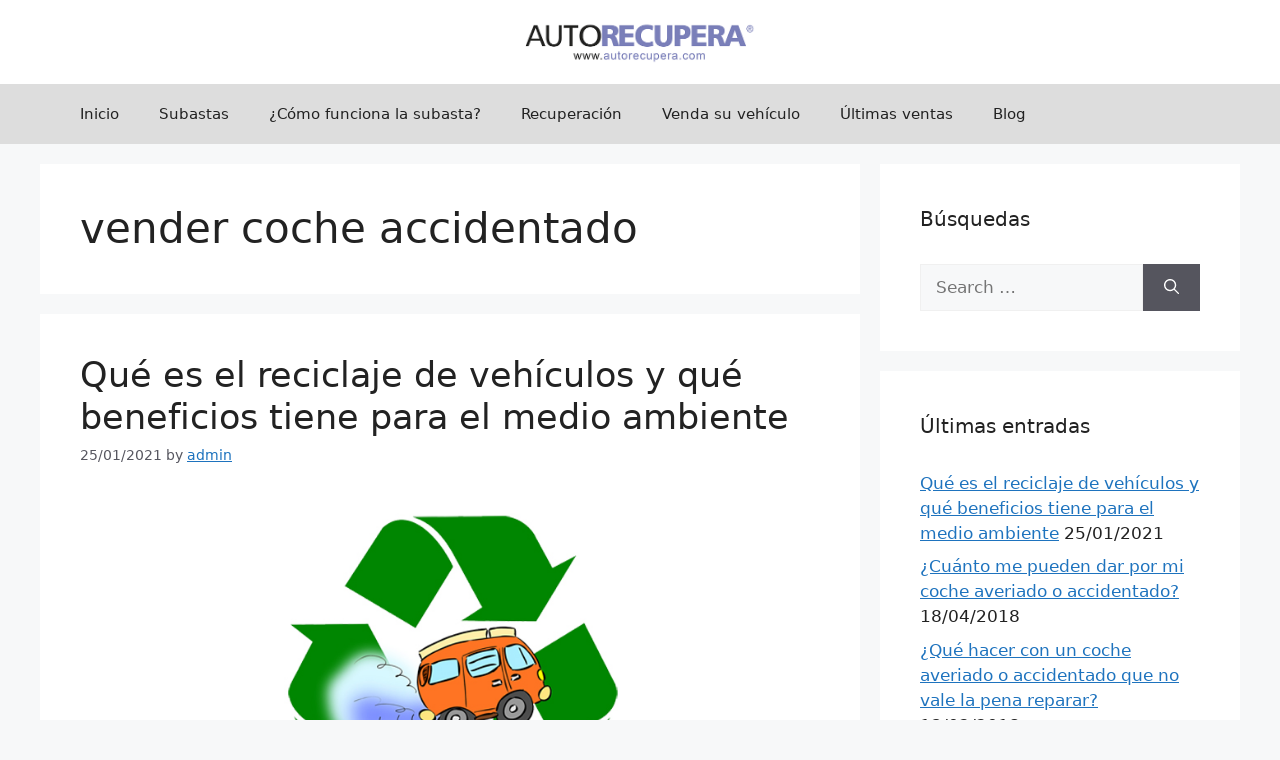

--- FILE ---
content_type: text/html; charset=UTF-8
request_url: https://www.autorecupera.com/blog/category/vender-coche-accidentado/
body_size: 101467
content:
<!DOCTYPE html>
<html lang="es">
<head>
	<meta charset="UTF-8">
	<title>vender coche accidentado &#8211; El Blog del vehículo averiado o accidentado</title>
<meta name='robots' content='max-image-preview:large' />
<meta name="viewport" content="width=device-width, initial-scale=1"><link rel='dns-prefetch' href='//static.addtoany.com' />
<link rel="alternate" type="application/rss+xml" title="El Blog del vehículo averiado o accidentado &raquo; Feed" href="https://www.autorecupera.com/blog/feed/" />
<link rel="alternate" type="application/rss+xml" title="El Blog del vehículo averiado o accidentado &raquo; Feed de los comentarios" href="https://www.autorecupera.com/blog/comments/feed/" />
<link rel="alternate" type="application/rss+xml" title="El Blog del vehículo averiado o accidentado &raquo; Categoría vender coche accidentado del feed" href="https://www.autorecupera.com/blog/category/vender-coche-accidentado/feed/" />
<script>
window._wpemojiSettings = {"baseUrl":"https:\/\/s.w.org\/images\/core\/emoji\/15.0.3\/72x72\/","ext":".png","svgUrl":"https:\/\/s.w.org\/images\/core\/emoji\/15.0.3\/svg\/","svgExt":".svg","source":{"concatemoji":"https:\/\/www.autorecupera.com\/blog\/wp-includes\/js\/wp-emoji-release.min.js?ver=a70846bbbba50e1f89498051d28dc1cc"}};
/*! This file is auto-generated */
!function(i,n){var o,s,e;function c(e){try{var t={supportTests:e,timestamp:(new Date).valueOf()};sessionStorage.setItem(o,JSON.stringify(t))}catch(e){}}function p(e,t,n){e.clearRect(0,0,e.canvas.width,e.canvas.height),e.fillText(t,0,0);var t=new Uint32Array(e.getImageData(0,0,e.canvas.width,e.canvas.height).data),r=(e.clearRect(0,0,e.canvas.width,e.canvas.height),e.fillText(n,0,0),new Uint32Array(e.getImageData(0,0,e.canvas.width,e.canvas.height).data));return t.every(function(e,t){return e===r[t]})}function u(e,t,n){switch(t){case"flag":return n(e,"\ud83c\udff3\ufe0f\u200d\u26a7\ufe0f","\ud83c\udff3\ufe0f\u200b\u26a7\ufe0f")?!1:!n(e,"\ud83c\uddfa\ud83c\uddf3","\ud83c\uddfa\u200b\ud83c\uddf3")&&!n(e,"\ud83c\udff4\udb40\udc67\udb40\udc62\udb40\udc65\udb40\udc6e\udb40\udc67\udb40\udc7f","\ud83c\udff4\u200b\udb40\udc67\u200b\udb40\udc62\u200b\udb40\udc65\u200b\udb40\udc6e\u200b\udb40\udc67\u200b\udb40\udc7f");case"emoji":return!n(e,"\ud83d\udc26\u200d\u2b1b","\ud83d\udc26\u200b\u2b1b")}return!1}function f(e,t,n){var r="undefined"!=typeof WorkerGlobalScope&&self instanceof WorkerGlobalScope?new OffscreenCanvas(300,150):i.createElement("canvas"),a=r.getContext("2d",{willReadFrequently:!0}),o=(a.textBaseline="top",a.font="600 32px Arial",{});return e.forEach(function(e){o[e]=t(a,e,n)}),o}function t(e){var t=i.createElement("script");t.src=e,t.defer=!0,i.head.appendChild(t)}"undefined"!=typeof Promise&&(o="wpEmojiSettingsSupports",s=["flag","emoji"],n.supports={everything:!0,everythingExceptFlag:!0},e=new Promise(function(e){i.addEventListener("DOMContentLoaded",e,{once:!0})}),new Promise(function(t){var n=function(){try{var e=JSON.parse(sessionStorage.getItem(o));if("object"==typeof e&&"number"==typeof e.timestamp&&(new Date).valueOf()<e.timestamp+604800&&"object"==typeof e.supportTests)return e.supportTests}catch(e){}return null}();if(!n){if("undefined"!=typeof Worker&&"undefined"!=typeof OffscreenCanvas&&"undefined"!=typeof URL&&URL.createObjectURL&&"undefined"!=typeof Blob)try{var e="postMessage("+f.toString()+"("+[JSON.stringify(s),u.toString(),p.toString()].join(",")+"));",r=new Blob([e],{type:"text/javascript"}),a=new Worker(URL.createObjectURL(r),{name:"wpTestEmojiSupports"});return void(a.onmessage=function(e){c(n=e.data),a.terminate(),t(n)})}catch(e){}c(n=f(s,u,p))}t(n)}).then(function(e){for(var t in e)n.supports[t]=e[t],n.supports.everything=n.supports.everything&&n.supports[t],"flag"!==t&&(n.supports.everythingExceptFlag=n.supports.everythingExceptFlag&&n.supports[t]);n.supports.everythingExceptFlag=n.supports.everythingExceptFlag&&!n.supports.flag,n.DOMReady=!1,n.readyCallback=function(){n.DOMReady=!0}}).then(function(){return e}).then(function(){var e;n.supports.everything||(n.readyCallback(),(e=n.source||{}).concatemoji?t(e.concatemoji):e.wpemoji&&e.twemoji&&(t(e.twemoji),t(e.wpemoji)))}))}((window,document),window._wpemojiSettings);
</script>
<style id='wp-emoji-styles-inline-css'>

	img.wp-smiley, img.emoji {
		display: inline !important;
		border: none !important;
		box-shadow: none !important;
		height: 1em !important;
		width: 1em !important;
		margin: 0 0.07em !important;
		vertical-align: -0.1em !important;
		background: none !important;
		padding: 0 !important;
	}
</style>
<link rel='stylesheet' id='wp-block-library-css' href='https://www.autorecupera.com/blog/wp-includes/css/dist/block-library/style.min.css?ver=a70846bbbba50e1f89498051d28dc1cc' media='all' />
<link rel='stylesheet' id='sensei-theme-blocks-css' href='https://www.autorecupera.com/blog/wp-content/plugins/sensei-lms/assets/dist/css/sensei-theme-blocks.css?ver=ffddc6fe6a561b23edc1' media='all' />
<style id='classic-theme-styles-inline-css'>
/*! This file is auto-generated */
.wp-block-button__link{color:#fff;background-color:#32373c;border-radius:9999px;box-shadow:none;text-decoration:none;padding:calc(.667em + 2px) calc(1.333em + 2px);font-size:1.125em}.wp-block-file__button{background:#32373c;color:#fff;text-decoration:none}
</style>
<style id='global-styles-inline-css'>
body{--wp--preset--color--black: #000000;--wp--preset--color--cyan-bluish-gray: #abb8c3;--wp--preset--color--white: #ffffff;--wp--preset--color--pale-pink: #f78da7;--wp--preset--color--vivid-red: #cf2e2e;--wp--preset--color--luminous-vivid-orange: #ff6900;--wp--preset--color--luminous-vivid-amber: #fcb900;--wp--preset--color--light-green-cyan: #7bdcb5;--wp--preset--color--vivid-green-cyan: #00d084;--wp--preset--color--pale-cyan-blue: #8ed1fc;--wp--preset--color--vivid-cyan-blue: #0693e3;--wp--preset--color--vivid-purple: #9b51e0;--wp--preset--color--contrast: var(--contrast);--wp--preset--color--contrast-2: var(--contrast-2);--wp--preset--color--contrast-3: var(--contrast-3);--wp--preset--color--base: var(--base);--wp--preset--color--base-2: var(--base-2);--wp--preset--color--base-3: var(--base-3);--wp--preset--color--accent: var(--accent);--wp--preset--gradient--vivid-cyan-blue-to-vivid-purple: linear-gradient(135deg,rgba(6,147,227,1) 0%,rgb(155,81,224) 100%);--wp--preset--gradient--light-green-cyan-to-vivid-green-cyan: linear-gradient(135deg,rgb(122,220,180) 0%,rgb(0,208,130) 100%);--wp--preset--gradient--luminous-vivid-amber-to-luminous-vivid-orange: linear-gradient(135deg,rgba(252,185,0,1) 0%,rgba(255,105,0,1) 100%);--wp--preset--gradient--luminous-vivid-orange-to-vivid-red: linear-gradient(135deg,rgba(255,105,0,1) 0%,rgb(207,46,46) 100%);--wp--preset--gradient--very-light-gray-to-cyan-bluish-gray: linear-gradient(135deg,rgb(238,238,238) 0%,rgb(169,184,195) 100%);--wp--preset--gradient--cool-to-warm-spectrum: linear-gradient(135deg,rgb(74,234,220) 0%,rgb(151,120,209) 20%,rgb(207,42,186) 40%,rgb(238,44,130) 60%,rgb(251,105,98) 80%,rgb(254,248,76) 100%);--wp--preset--gradient--blush-light-purple: linear-gradient(135deg,rgb(255,206,236) 0%,rgb(152,150,240) 100%);--wp--preset--gradient--blush-bordeaux: linear-gradient(135deg,rgb(254,205,165) 0%,rgb(254,45,45) 50%,rgb(107,0,62) 100%);--wp--preset--gradient--luminous-dusk: linear-gradient(135deg,rgb(255,203,112) 0%,rgb(199,81,192) 50%,rgb(65,88,208) 100%);--wp--preset--gradient--pale-ocean: linear-gradient(135deg,rgb(255,245,203) 0%,rgb(182,227,212) 50%,rgb(51,167,181) 100%);--wp--preset--gradient--electric-grass: linear-gradient(135deg,rgb(202,248,128) 0%,rgb(113,206,126) 100%);--wp--preset--gradient--midnight: linear-gradient(135deg,rgb(2,3,129) 0%,rgb(40,116,252) 100%);--wp--preset--font-size--small: 13px;--wp--preset--font-size--medium: 20px;--wp--preset--font-size--large: 36px;--wp--preset--font-size--x-large: 42px;--wp--preset--spacing--20: 0.44rem;--wp--preset--spacing--30: 0.67rem;--wp--preset--spacing--40: 1rem;--wp--preset--spacing--50: 1.5rem;--wp--preset--spacing--60: 2.25rem;--wp--preset--spacing--70: 3.38rem;--wp--preset--spacing--80: 5.06rem;--wp--preset--shadow--natural: 6px 6px 9px rgba(0, 0, 0, 0.2);--wp--preset--shadow--deep: 12px 12px 50px rgba(0, 0, 0, 0.4);--wp--preset--shadow--sharp: 6px 6px 0px rgba(0, 0, 0, 0.2);--wp--preset--shadow--outlined: 6px 6px 0px -3px rgba(255, 255, 255, 1), 6px 6px rgba(0, 0, 0, 1);--wp--preset--shadow--crisp: 6px 6px 0px rgba(0, 0, 0, 1);}:where(.is-layout-flex){gap: 0.5em;}:where(.is-layout-grid){gap: 0.5em;}body .is-layout-flow > .alignleft{float: left;margin-inline-start: 0;margin-inline-end: 2em;}body .is-layout-flow > .alignright{float: right;margin-inline-start: 2em;margin-inline-end: 0;}body .is-layout-flow > .aligncenter{margin-left: auto !important;margin-right: auto !important;}body .is-layout-constrained > .alignleft{float: left;margin-inline-start: 0;margin-inline-end: 2em;}body .is-layout-constrained > .alignright{float: right;margin-inline-start: 2em;margin-inline-end: 0;}body .is-layout-constrained > .aligncenter{margin-left: auto !important;margin-right: auto !important;}body .is-layout-constrained > :where(:not(.alignleft):not(.alignright):not(.alignfull)){max-width: var(--wp--style--global--content-size);margin-left: auto !important;margin-right: auto !important;}body .is-layout-constrained > .alignwide{max-width: var(--wp--style--global--wide-size);}body .is-layout-flex{display: flex;}body .is-layout-flex{flex-wrap: wrap;align-items: center;}body .is-layout-flex > *{margin: 0;}body .is-layout-grid{display: grid;}body .is-layout-grid > *{margin: 0;}:where(.wp-block-columns.is-layout-flex){gap: 2em;}:where(.wp-block-columns.is-layout-grid){gap: 2em;}:where(.wp-block-post-template.is-layout-flex){gap: 1.25em;}:where(.wp-block-post-template.is-layout-grid){gap: 1.25em;}.has-black-color{color: var(--wp--preset--color--black) !important;}.has-cyan-bluish-gray-color{color: var(--wp--preset--color--cyan-bluish-gray) !important;}.has-white-color{color: var(--wp--preset--color--white) !important;}.has-pale-pink-color{color: var(--wp--preset--color--pale-pink) !important;}.has-vivid-red-color{color: var(--wp--preset--color--vivid-red) !important;}.has-luminous-vivid-orange-color{color: var(--wp--preset--color--luminous-vivid-orange) !important;}.has-luminous-vivid-amber-color{color: var(--wp--preset--color--luminous-vivid-amber) !important;}.has-light-green-cyan-color{color: var(--wp--preset--color--light-green-cyan) !important;}.has-vivid-green-cyan-color{color: var(--wp--preset--color--vivid-green-cyan) !important;}.has-pale-cyan-blue-color{color: var(--wp--preset--color--pale-cyan-blue) !important;}.has-vivid-cyan-blue-color{color: var(--wp--preset--color--vivid-cyan-blue) !important;}.has-vivid-purple-color{color: var(--wp--preset--color--vivid-purple) !important;}.has-black-background-color{background-color: var(--wp--preset--color--black) !important;}.has-cyan-bluish-gray-background-color{background-color: var(--wp--preset--color--cyan-bluish-gray) !important;}.has-white-background-color{background-color: var(--wp--preset--color--white) !important;}.has-pale-pink-background-color{background-color: var(--wp--preset--color--pale-pink) !important;}.has-vivid-red-background-color{background-color: var(--wp--preset--color--vivid-red) !important;}.has-luminous-vivid-orange-background-color{background-color: var(--wp--preset--color--luminous-vivid-orange) !important;}.has-luminous-vivid-amber-background-color{background-color: var(--wp--preset--color--luminous-vivid-amber) !important;}.has-light-green-cyan-background-color{background-color: var(--wp--preset--color--light-green-cyan) !important;}.has-vivid-green-cyan-background-color{background-color: var(--wp--preset--color--vivid-green-cyan) !important;}.has-pale-cyan-blue-background-color{background-color: var(--wp--preset--color--pale-cyan-blue) !important;}.has-vivid-cyan-blue-background-color{background-color: var(--wp--preset--color--vivid-cyan-blue) !important;}.has-vivid-purple-background-color{background-color: var(--wp--preset--color--vivid-purple) !important;}.has-black-border-color{border-color: var(--wp--preset--color--black) !important;}.has-cyan-bluish-gray-border-color{border-color: var(--wp--preset--color--cyan-bluish-gray) !important;}.has-white-border-color{border-color: var(--wp--preset--color--white) !important;}.has-pale-pink-border-color{border-color: var(--wp--preset--color--pale-pink) !important;}.has-vivid-red-border-color{border-color: var(--wp--preset--color--vivid-red) !important;}.has-luminous-vivid-orange-border-color{border-color: var(--wp--preset--color--luminous-vivid-orange) !important;}.has-luminous-vivid-amber-border-color{border-color: var(--wp--preset--color--luminous-vivid-amber) !important;}.has-light-green-cyan-border-color{border-color: var(--wp--preset--color--light-green-cyan) !important;}.has-vivid-green-cyan-border-color{border-color: var(--wp--preset--color--vivid-green-cyan) !important;}.has-pale-cyan-blue-border-color{border-color: var(--wp--preset--color--pale-cyan-blue) !important;}.has-vivid-cyan-blue-border-color{border-color: var(--wp--preset--color--vivid-cyan-blue) !important;}.has-vivid-purple-border-color{border-color: var(--wp--preset--color--vivid-purple) !important;}.has-vivid-cyan-blue-to-vivid-purple-gradient-background{background: var(--wp--preset--gradient--vivid-cyan-blue-to-vivid-purple) !important;}.has-light-green-cyan-to-vivid-green-cyan-gradient-background{background: var(--wp--preset--gradient--light-green-cyan-to-vivid-green-cyan) !important;}.has-luminous-vivid-amber-to-luminous-vivid-orange-gradient-background{background: var(--wp--preset--gradient--luminous-vivid-amber-to-luminous-vivid-orange) !important;}.has-luminous-vivid-orange-to-vivid-red-gradient-background{background: var(--wp--preset--gradient--luminous-vivid-orange-to-vivid-red) !important;}.has-very-light-gray-to-cyan-bluish-gray-gradient-background{background: var(--wp--preset--gradient--very-light-gray-to-cyan-bluish-gray) !important;}.has-cool-to-warm-spectrum-gradient-background{background: var(--wp--preset--gradient--cool-to-warm-spectrum) !important;}.has-blush-light-purple-gradient-background{background: var(--wp--preset--gradient--blush-light-purple) !important;}.has-blush-bordeaux-gradient-background{background: var(--wp--preset--gradient--blush-bordeaux) !important;}.has-luminous-dusk-gradient-background{background: var(--wp--preset--gradient--luminous-dusk) !important;}.has-pale-ocean-gradient-background{background: var(--wp--preset--gradient--pale-ocean) !important;}.has-electric-grass-gradient-background{background: var(--wp--preset--gradient--electric-grass) !important;}.has-midnight-gradient-background{background: var(--wp--preset--gradient--midnight) !important;}.has-small-font-size{font-size: var(--wp--preset--font-size--small) !important;}.has-medium-font-size{font-size: var(--wp--preset--font-size--medium) !important;}.has-large-font-size{font-size: var(--wp--preset--font-size--large) !important;}.has-x-large-font-size{font-size: var(--wp--preset--font-size--x-large) !important;}
.wp-block-navigation a:where(:not(.wp-element-button)){color: inherit;}
:where(.wp-block-post-template.is-layout-flex){gap: 1.25em;}:where(.wp-block-post-template.is-layout-grid){gap: 1.25em;}
:where(.wp-block-columns.is-layout-flex){gap: 2em;}:where(.wp-block-columns.is-layout-grid){gap: 2em;}
.wp-block-pullquote{font-size: 1.5em;line-height: 1.6;}
</style>
<link rel='stylesheet' id='cptch_stylesheet-css' href='https://www.autorecupera.com/blog/wp-content/plugins/captcha/css/front_end_style.css?ver=4.3.0' media='all' />
<link rel='stylesheet' id='dashicons-css' href='https://www.autorecupera.com/blog/wp-includes/css/dashicons.min.css?ver=a70846bbbba50e1f89498051d28dc1cc' media='all' />
<link rel='stylesheet' id='cptch_desktop_style-css' href='https://www.autorecupera.com/blog/wp-content/plugins/captcha/css/desktop_style.css?ver=4.3.0' media='all' />
<link rel='stylesheet' id='module-frontend-css' href='https://www.autorecupera.com/blog/wp-content/plugins/sensei-lms/assets/dist/css/modules-frontend.css?ver=cca6dcd88abe8edd7799' media='all' />
<link rel='stylesheet' id='pages-frontend-css' href='https://www.autorecupera.com/blog/wp-content/plugins/sensei-lms/assets/dist/css/pages-frontend.css?ver=33b1aa1f19f8fa378e12' media='all' />
<link rel='stylesheet' id='sensei-frontend-css' href='https://www.autorecupera.com/blog/wp-content/plugins/sensei-lms/assets/dist/css/frontend.css?ver=35978006dfe129a11c9d' media='screen' />
<link rel='stylesheet' id='generate-style-css' href='https://www.autorecupera.com/blog/wp-content/themes/generatepress/assets/css/main.min.css?ver=3.3.1' media='all' />
<style id='generate-style-inline-css'>
body{background-color:var(--base-2);color:var(--contrast);}a{color:var(--accent);}a{text-decoration:underline;}.entry-title a, .site-branding a, a.button, .wp-block-button__link, .main-navigation a{text-decoration:none;}a:hover, a:focus, a:active{color:var(--contrast);}.wp-block-group__inner-container{max-width:1200px;margin-left:auto;margin-right:auto;}.site-header .header-image{width:230px;}:root{--contrast:#222222;--contrast-2:#575760;--contrast-3:#b2b2be;--base:#f0f0f0;--base-2:#f7f8f9;--base-3:#ffffff;--accent:#1e73be;}:root .has-contrast-color{color:var(--contrast);}:root .has-contrast-background-color{background-color:var(--contrast);}:root .has-contrast-2-color{color:var(--contrast-2);}:root .has-contrast-2-background-color{background-color:var(--contrast-2);}:root .has-contrast-3-color{color:var(--contrast-3);}:root .has-contrast-3-background-color{background-color:var(--contrast-3);}:root .has-base-color{color:var(--base);}:root .has-base-background-color{background-color:var(--base);}:root .has-base-2-color{color:var(--base-2);}:root .has-base-2-background-color{background-color:var(--base-2);}:root .has-base-3-color{color:var(--base-3);}:root .has-base-3-background-color{background-color:var(--base-3);}:root .has-accent-color{color:var(--accent);}:root .has-accent-background-color{background-color:var(--accent);}.top-bar{background-color:#636363;color:#ffffff;}.top-bar a{color:#ffffff;}.top-bar a:hover{color:#303030;}.site-header{background-color:var(--base-3);}.main-title a,.main-title a:hover{color:var(--contrast);}.site-description{color:var(--contrast-2);}.main-navigation,.main-navigation ul ul{background-color:#dddddd;}.main-navigation .main-nav ul li a, .main-navigation .menu-toggle, .main-navigation .menu-bar-items{color:var(--contrast);}.main-navigation .main-nav ul li:not([class*="current-menu-"]):hover > a, .main-navigation .main-nav ul li:not([class*="current-menu-"]):focus > a, .main-navigation .main-nav ul li.sfHover:not([class*="current-menu-"]) > a, .main-navigation .menu-bar-item:hover > a, .main-navigation .menu-bar-item.sfHover > a{color:#8486b9;}button.menu-toggle:hover,button.menu-toggle:focus{color:var(--contrast);}.main-navigation .main-nav ul li[class*="current-menu-"] > a{color:#8486b9;}.navigation-search input[type="search"],.navigation-search input[type="search"]:active, .navigation-search input[type="search"]:focus, .main-navigation .main-nav ul li.search-item.active > a, .main-navigation .menu-bar-items .search-item.active > a{color:#8486b9;}.main-navigation ul ul{background-color:var(--base);}.separate-containers .inside-article, .separate-containers .comments-area, .separate-containers .page-header, .one-container .container, .separate-containers .paging-navigation, .inside-page-header{background-color:var(--base-3);}.entry-title a{color:var(--contrast);}.entry-title a:hover{color:var(--contrast-2);}.entry-meta{color:var(--contrast-2);}.sidebar .widget{background-color:var(--base-3);}.footer-widgets{background-color:var(--base-3);}.site-info{background-color:var(--base-3);}input[type="text"],input[type="email"],input[type="url"],input[type="password"],input[type="search"],input[type="tel"],input[type="number"],textarea,select{color:var(--contrast);background-color:var(--base-2);border-color:var(--base);}input[type="text"]:focus,input[type="email"]:focus,input[type="url"]:focus,input[type="password"]:focus,input[type="search"]:focus,input[type="tel"]:focus,input[type="number"]:focus,textarea:focus,select:focus{color:var(--contrast);background-color:var(--base-2);border-color:var(--contrast-3);}button,html input[type="button"],input[type="reset"],input[type="submit"],a.button,a.wp-block-button__link:not(.has-background){color:#ffffff;background-color:#55555e;}button:hover,html input[type="button"]:hover,input[type="reset"]:hover,input[type="submit"]:hover,a.button:hover,button:focus,html input[type="button"]:focus,input[type="reset"]:focus,input[type="submit"]:focus,a.button:focus,a.wp-block-button__link:not(.has-background):active,a.wp-block-button__link:not(.has-background):focus,a.wp-block-button__link:not(.has-background):hover{color:#ffffff;background-color:#3f4047;}a.generate-back-to-top{background-color:rgba( 0,0,0,0.4 );color:#ffffff;}a.generate-back-to-top:hover,a.generate-back-to-top:focus{background-color:rgba( 0,0,0,0.6 );color:#ffffff;}:root{--gp-search-modal-bg-color:var(--base-3);--gp-search-modal-text-color:var(--contrast);--gp-search-modal-overlay-bg-color:rgba(0,0,0,0.2);}@media (max-width:768px){.main-navigation .menu-bar-item:hover > a, .main-navigation .menu-bar-item.sfHover > a{background:none;color:var(--contrast);}}.nav-below-header .main-navigation .inside-navigation.grid-container, .nav-above-header .main-navigation .inside-navigation.grid-container{padding:0px 20px 0px 20px;}.site-main .wp-block-group__inner-container{padding:40px;}.separate-containers .paging-navigation{padding-top:20px;padding-bottom:20px;}.entry-content .alignwide, body:not(.no-sidebar) .entry-content .alignfull{margin-left:-40px;width:calc(100% + 80px);max-width:calc(100% + 80px);}.rtl .menu-item-has-children .dropdown-menu-toggle{padding-left:20px;}.rtl .main-navigation .main-nav ul li.menu-item-has-children > a{padding-right:20px;}@media (max-width:768px){.separate-containers .inside-article, .separate-containers .comments-area, .separate-containers .page-header, .separate-containers .paging-navigation, .one-container .site-content, .inside-page-header{padding:30px;}.site-main .wp-block-group__inner-container{padding:30px;}.inside-top-bar{padding-right:30px;padding-left:30px;}.inside-header{padding-right:30px;padding-left:30px;}.widget-area .widget{padding-top:30px;padding-right:30px;padding-bottom:30px;padding-left:30px;}.footer-widgets-container{padding-top:30px;padding-right:30px;padding-bottom:30px;padding-left:30px;}.inside-site-info{padding-right:30px;padding-left:30px;}.entry-content .alignwide, body:not(.no-sidebar) .entry-content .alignfull{margin-left:-30px;width:calc(100% + 60px);max-width:calc(100% + 60px);}.one-container .site-main .paging-navigation{margin-bottom:20px;}}/* End cached CSS */.is-right-sidebar{width:30%;}.is-left-sidebar{width:30%;}.site-content .content-area{width:70%;}@media (max-width:768px){.main-navigation .menu-toggle,.sidebar-nav-mobile:not(#sticky-placeholder){display:block;}.main-navigation ul,.gen-sidebar-nav,.main-navigation:not(.slideout-navigation):not(.toggled) .main-nav > ul,.has-inline-mobile-toggle #site-navigation .inside-navigation > *:not(.navigation-search):not(.main-nav){display:none;}.nav-align-right .inside-navigation,.nav-align-center .inside-navigation{justify-content:space-between;}}
</style>
<link rel='stylesheet' id='addtoany-css' href='https://www.autorecupera.com/blog/wp-content/plugins/add-to-any/addtoany.min.css?ver=1.16' media='all' />
<script id="addtoany-core-js-before">
window.a2a_config=window.a2a_config||{};a2a_config.callbacks=[];a2a_config.overlays=[];a2a_config.templates={};a2a_localize = {
	Share: "Compartir",
	Save: "Guardar",
	Subscribe: "Suscribir",
	Email: "Correo electrónico",
	Bookmark: "Marcador",
	ShowAll: "Mostrar todo",
	ShowLess: "Mostrar menos",
	FindServices: "Encontrar servicio(s)",
	FindAnyServiceToAddTo: "Encuentra al instante cualquier servicio para añadir a",
	PoweredBy: "Funciona con",
	ShareViaEmail: "Compartir por correo electrónico",
	SubscribeViaEmail: "Suscribirse a través de correo electrónico",
	BookmarkInYourBrowser: "Añadir a marcadores de tu navegador",
	BookmarkInstructions: "Presiona «Ctrl+D» o «\u2318+D» para añadir esta página a marcadores",
	AddToYourFavorites: "Añadir a tus favoritos",
	SendFromWebOrProgram: "Enviar desde cualquier dirección o programa de correo electrónico ",
	EmailProgram: "Programa de correo electrónico",
	More: "Más&#8230;",
	ThanksForSharing: "¡Gracias por compartir!",
	ThanksForFollowing: "¡Gracias por seguirnos!"
};
</script>
<script async src="https://static.addtoany.com/menu/page.js" id="addtoany-core-js"></script>
<script src="https://www.autorecupera.com/blog/wp-includes/js/jquery/jquery.min.js?ver=3.7.1" id="jquery-core-js"></script>
<script src="https://www.autorecupera.com/blog/wp-includes/js/jquery/jquery-migrate.min.js?ver=3.4.1" id="jquery-migrate-js"></script>
<script async src="https://www.autorecupera.com/blog/wp-content/plugins/add-to-any/addtoany.min.js?ver=1.1" id="addtoany-jquery-js"></script>
<link rel="https://api.w.org/" href="https://www.autorecupera.com/blog/wp-json/" /><link rel="alternate" type="application/json" href="https://www.autorecupera.com/blog/wp-json/wp/v2/categories/73" /><link rel="EditURI" type="application/rsd+xml" title="RSD" href="https://www.autorecupera.com/blog/xmlrpc.php?rsd" />


		<!-- GA Google Analytics @ https://m0n.co/ga -->
		<script type="text/javascript">
			var _gaq = _gaq || [];
			_gaq.push(['_setAccount', 'UA-10332661-1']);
			_gaq.push(['_trackPageview']);
			(function() {
				var ga = document.createElement('script'); ga.type = 'text/javascript'; ga.async = true;
				ga.src = ('https:' == document.location.protocol ? 'https://ssl' : 'http://www') + '.google-analytics.com/ga.js';
				var s = document.getElementsByTagName('script')[0]; s.parentNode.insertBefore(ga, s);
			})();
		</script>

			<style>
			:root {
						}
		</style>
		<script type="text/javascript">
(function(url){
	if(/(?:Chrome\/26\.0\.1410\.63 Safari\/537\.31|WordfenceTestMonBot)/.test(navigator.userAgent)){ return; }
	var addEvent = function(evt, handler) {
		if (window.addEventListener) {
			document.addEventListener(evt, handler, false);
		} else if (window.attachEvent) {
			document.attachEvent('on' + evt, handler);
		}
	};
	var removeEvent = function(evt, handler) {
		if (window.removeEventListener) {
			document.removeEventListener(evt, handler, false);
		} else if (window.detachEvent) {
			document.detachEvent('on' + evt, handler);
		}
	};
	var evts = 'contextmenu dblclick drag dragend dragenter dragleave dragover dragstart drop keydown keypress keyup mousedown mousemove mouseout mouseover mouseup mousewheel scroll'.split(' ');
	var logHuman = function() {
		if (window.wfLogHumanRan) { return; }
		window.wfLogHumanRan = true;
		var wfscr = document.createElement('script');
		wfscr.type = 'text/javascript';
		wfscr.async = true;
		wfscr.src = url + '&r=' + Math.random();
		(document.getElementsByTagName('head')[0]||document.getElementsByTagName('body')[0]).appendChild(wfscr);
		for (var i = 0; i < evts.length; i++) {
			removeEvent(evts[i], logHuman);
		}
	};
	for (var i = 0; i < evts.length; i++) {
		addEvent(evts[i], logHuman);
	}
})('//www.autorecupera.com/blog/?wordfence_lh=1&hid=8365701E60E811F885DA6B6F5397E265');
</script><style>.recentcomments a{display:inline !important;padding:0 !important;margin:0 !important;}</style><link rel="icon" href="https://www.autorecupera.com/blog/wp-content/uploads/2024/04/favicon_0_0.ico" sizes="32x32" />
<link rel="icon" href="https://www.autorecupera.com/blog/wp-content/uploads/2024/04/favicon_0_0.ico" sizes="192x192" />
<link rel="apple-touch-icon" href="https://www.autorecupera.com/blog/wp-content/uploads/2024/04/favicon_0_0.ico" />
<meta name="msapplication-TileImage" content="https://www.autorecupera.com/blog/wp-content/uploads/2024/04/favicon_0_0.ico" />
		<style id="wp-custom-css">
			.wp-block-sensei-lms-course-outline-lesson.has-background{
	display:none;
}

.wp-block-sensei-lms-course-outline-lesson span{
	visibility:hidden;
}

.wp-block-sensei-lms-course-outline-lesson span:before{
	content: " Empezar curso ";
	visibility:visible;

}		</style>
		</head>

<body class="archive category category-vender-coche-accidentado category-73 wp-custom-logo wp-embed-responsive right-sidebar nav-below-header separate-containers header-aligned-center dropdown-hover" itemtype="https://schema.org/Blog" itemscope>
	<a class="screen-reader-text skip-link" href="#content" title="Skip to content">Skip to content</a>		<header class="site-header" id="masthead" aria-label="Site"  itemtype="https://schema.org/WPHeader" itemscope>
			<div class="inside-header">
				<div class="site-logo">
					<a href="https://www.autorecupera.com/blog/" rel="home">
						<img  class="header-image is-logo-image" alt="El Blog del vehículo averiado o accidentado" src="https://www.autorecupera.com/blog/wp-content/uploads/2013/11/cropped-Logo-con-espacio-arriba-25.png" width="512" height="97" />
					</a>
				</div>			</div>
		</header>
				<nav class="main-navigation has-menu-bar-items sub-menu-right" id="site-navigation" aria-label="Primary"  itemtype="https://schema.org/SiteNavigationElement" itemscope>
			<div class="inside-navigation grid-container">
								<button class="menu-toggle" aria-controls="primary-menu" aria-expanded="false">
					<span class="gp-icon icon-menu-bars"><svg viewBox="0 0 512 512" aria-hidden="true" xmlns="http://www.w3.org/2000/svg" width="1em" height="1em"><path d="M0 96c0-13.255 10.745-24 24-24h464c13.255 0 24 10.745 24 24s-10.745 24-24 24H24c-13.255 0-24-10.745-24-24zm0 160c0-13.255 10.745-24 24-24h464c13.255 0 24 10.745 24 24s-10.745 24-24 24H24c-13.255 0-24-10.745-24-24zm0 160c0-13.255 10.745-24 24-24h464c13.255 0 24 10.745 24 24s-10.745 24-24 24H24c-13.255 0-24-10.745-24-24z" /></svg><svg viewBox="0 0 512 512" aria-hidden="true" xmlns="http://www.w3.org/2000/svg" width="1em" height="1em"><path d="M71.029 71.029c9.373-9.372 24.569-9.372 33.942 0L256 222.059l151.029-151.03c9.373-9.372 24.569-9.372 33.942 0 9.372 9.373 9.372 24.569 0 33.942L289.941 256l151.03 151.029c9.372 9.373 9.372 24.569 0 33.942-9.373 9.372-24.569 9.372-33.942 0L256 289.941l-151.029 151.03c-9.373 9.372-24.569 9.372-33.942 0-9.372-9.373-9.372-24.569 0-33.942L222.059 256 71.029 104.971c-9.372-9.373-9.372-24.569 0-33.942z" /></svg></span><span class="mobile-menu">Menu</span>				</button>
				<div id="primary-menu" class="main-nav"><ul id="menu-principal" class=" menu sf-menu"><li id="menu-item-114" class="menu-item menu-item-type-custom menu-item-object-custom menu-item-114"><a href="http://www.autorecupera.com/es">Inicio</a></li>
<li id="menu-item-116" class="menu-item menu-item-type-custom menu-item-object-custom menu-item-116"><a href="http://www.autorecupera.com/es/ver-subastas">Subastas</a></li>
<li id="menu-item-117" class="menu-item menu-item-type-custom menu-item-object-custom menu-item-117"><a href="http://www.autorecupera.com/es/como-funciona-la-subasta">¿Cómo funciona la subasta?</a></li>
<li id="menu-item-118" class="menu-item menu-item-type-custom menu-item-object-custom menu-item-118"><a href="http://www.autorecupera.com/es/recuperacion-de-vehiculos">Recuperación</a></li>
<li id="menu-item-119" class="menu-item menu-item-type-custom menu-item-object-custom menu-item-119"><a href="http://www.autorecupera.com/es/tasacion-de-vehiculos">Venda su vehículo</a></li>
<li id="menu-item-121" class="menu-item menu-item-type-custom menu-item-object-custom menu-item-121"><a href="http://www.autorecupera.com/es/ultimas-ventas">Últimas ventas</a></li>
<li id="menu-item-123" class="menu-item menu-item-type-custom menu-item-object-custom menu-item-home menu-item-123"><a href="http://www.autorecupera.com/blog/">Blog</a></li>
</ul></div><div class="menu-bar-items"></div>			</div>
		</nav>
		
	<div class="site grid-container container hfeed" id="page">
				<div class="site-content" id="content">
			
	<div class="content-area" id="primary">
		<main class="site-main" id="main">
					<header class="page-header" aria-label="Page">
			
			<h1 class="page-title">
				vender coche accidentado			</h1>

					</header>
		<article id="post-354" class="post-354 post type-post status-publish format-standard has-post-thumbnail hentry category-compra-y-venta-de-siniestros-y-averiados category-comprar-coche-accidentado category-comprar-coche-averiado category-vender-coche-accidentado category-vender-coche-averiado tag-reciclaje tag-venta-de-vehiculos-accidentados tag-venta-de-vehiculos-averiados" itemtype="https://schema.org/CreativeWork" itemscope>
	<div class="inside-article">
					<header class="entry-header" aria-label="Content">
				<h2 class="entry-title" itemprop="headline"><a href="https://www.autorecupera.com/blog/reciclaje-de-vehiculos-y-beneficios-medio-ambiente/" rel="bookmark">Qué es el reciclaje de vehículos y qué beneficios tiene para el medio ambiente</a></h2>		<div class="entry-meta">
			<span class="posted-on"><time class="updated" datetime="2021-01-25T18:06:42+01:00" itemprop="dateModified">25/01/2021</time><time class="entry-date published" datetime="2021-01-25T17:32:02+01:00" itemprop="datePublished">25/01/2021</time></span> <span class="byline">by <span class="author vcard" itemprop="author" itemtype="https://schema.org/Person" itemscope><a class="url fn n" href="https://www.autorecupera.com/blog/author/admin/" title="View all posts by admin" rel="author" itemprop="url"><span class="author-name" itemprop="name">admin</span></a></span></span> 		</div>
					</header>
			<div class="post-image">
						
						<a href="https://www.autorecupera.com/blog/reciclaje-de-vehiculos-y-beneficios-medio-ambiente/">
							<img width="900" height="439" src="https://www.autorecupera.com/blog/wp-content/uploads/2021/01/reciclaje-de-vehiculos.jpg" class="attachment-full size-full wp-post-image" alt="Reciclaje de vehículos y beneficios para el medio ambiente" itemprop="image" decoding="async" fetchpriority="high" srcset="https://www.autorecupera.com/blog/wp-content/uploads/2021/01/reciclaje-de-vehiculos.jpg 900w, https://www.autorecupera.com/blog/wp-content/uploads/2021/01/reciclaje-de-vehiculos-300x146.jpg 300w, https://www.autorecupera.com/blog/wp-content/uploads/2021/01/reciclaje-de-vehiculos-768x375.jpg 768w, https://www.autorecupera.com/blog/wp-content/uploads/2021/01/reciclaje-de-vehiculos-624x304.jpg 624w" sizes="(max-width: 900px) 100vw, 900px" />
						</a>
					</div>
			<div class="entry-summary" itemprop="text">
				<p>El reciclaje de vehículos es un proceso que consiste en aprovechar los componentes de un vehículo (ya sea accidentado, siniestrado, o cuya vida útil esté finalizada), para su uso en otros procesos, entre otros la reparación de otros vehículos, la venta de piezas, o la creación de materiales nuevos, por ejemplo plásticos o metales etc.. &#8230; <a title="Qué es el reciclaje de vehículos y qué beneficios tiene para el medio ambiente" class="read-more" href="https://www.autorecupera.com/blog/reciclaje-de-vehiculos-y-beneficios-medio-ambiente/" aria-label="More on Qué es el reciclaje de vehículos y qué beneficios tiene para el medio ambiente">Read more</a></p>
			</div>

				<footer class="entry-meta" aria-label="Entry meta">
			<span class="cat-links"><span class="gp-icon icon-categories"><svg viewBox="0 0 512 512" aria-hidden="true" xmlns="http://www.w3.org/2000/svg" width="1em" height="1em"><path d="M0 112c0-26.51 21.49-48 48-48h110.014a48 48 0 0143.592 27.907l12.349 26.791A16 16 0 00228.486 128H464c26.51 0 48 21.49 48 48v224c0 26.51-21.49 48-48 48H48c-26.51 0-48-21.49-48-48V112z" /></svg></span><span class="screen-reader-text">Categories </span><a href="https://www.autorecupera.com/blog/category/compra-y-venta-de-siniestros-y-averiados/" rel="category tag">Compra y venta de Siniestros y averiados</a>, <a href="https://www.autorecupera.com/blog/category/comprar-coche-accidentado/" rel="category tag">comprar coche accidentado</a>, <a href="https://www.autorecupera.com/blog/category/comprar-coche-averiado/" rel="category tag">comprar coche averiado</a>, <a href="https://www.autorecupera.com/blog/category/vender-coche-accidentado/" rel="category tag">vender coche accidentado</a>, <a href="https://www.autorecupera.com/blog/category/vender-coche-averiado/" rel="category tag">vender coche averiado</a></span> <span class="tags-links"><span class="gp-icon icon-tags"><svg viewBox="0 0 512 512" aria-hidden="true" xmlns="http://www.w3.org/2000/svg" width="1em" height="1em"><path d="M20 39.5c-8.836 0-16 7.163-16 16v176c0 4.243 1.686 8.313 4.687 11.314l224 224c6.248 6.248 16.378 6.248 22.626 0l176-176c6.244-6.244 6.25-16.364.013-22.615l-223.5-224A15.999 15.999 0 00196.5 39.5H20zm56 96c0-13.255 10.745-24 24-24s24 10.745 24 24-10.745 24-24 24-24-10.745-24-24z"/><path d="M259.515 43.015c4.686-4.687 12.284-4.687 16.97 0l228 228c4.686 4.686 4.686 12.284 0 16.97l-180 180c-4.686 4.687-12.284 4.687-16.97 0-4.686-4.686-4.686-12.284 0-16.97L479.029 279.5 259.515 59.985c-4.686-4.686-4.686-12.284 0-16.97z" /></svg></span><span class="screen-reader-text">Tags </span><a href="https://www.autorecupera.com/blog/tag/reciclaje/" rel="tag">reciclaje</a>, <a href="https://www.autorecupera.com/blog/tag/venta-de-vehiculos-accidentados/" rel="tag">venta de vehículos accidentados</a>, <a href="https://www.autorecupera.com/blog/tag/venta-de-vehiculos-averiados/" rel="tag">venta de vehículos averiados</a></span> <span class="comments-link"><span class="gp-icon icon-comments"><svg viewBox="0 0 512 512" aria-hidden="true" xmlns="http://www.w3.org/2000/svg" width="1em" height="1em"><path d="M132.838 329.973a435.298 435.298 0 0016.769-9.004c13.363-7.574 26.587-16.142 37.419-25.507 7.544.597 15.27.925 23.098.925 54.905 0 105.634-15.311 143.285-41.28 23.728-16.365 43.115-37.692 54.155-62.645 54.739 22.205 91.498 63.272 91.498 110.286 0 42.186-29.558 79.498-75.09 102.828 23.46 49.216 75.09 101.709 75.09 101.709s-115.837-38.35-154.424-78.46c-9.956 1.12-20.297 1.758-30.793 1.758-88.727 0-162.927-43.071-181.007-100.61z"/><path d="M383.371 132.502c0 70.603-82.961 127.787-185.216 127.787-10.496 0-20.837-.639-30.793-1.757-38.587 40.093-154.424 78.429-154.424 78.429s51.63-52.472 75.09-101.67c-45.532-23.321-75.09-60.619-75.09-102.79C12.938 61.9 95.9 4.716 198.155 4.716 300.41 4.715 383.37 61.9 383.37 132.502z" /></svg></span><a href="https://www.autorecupera.com/blog/reciclaje-de-vehiculos-y-beneficios-medio-ambiente/#comments">2 Comments</a></span> 		</footer>
			</div>
</article>
<article id="post-315" class="post-315 post type-post status-publish format-standard hentry category-uncategorized category-compra-y-venta-de-siniestros-y-averiados category-comprar-coche-accidentado category-comprar-coche-averiado category-dar-de-baja-un-coche-para-el-plan-pive category-subastas-de-siniestros category-vender-coche-accidentado category-vender-coche-averiado category-venta-de-mi-coche-roto category-venta-de-vehiculo-averiado tag-cuanto-me-pueden-dar-por-mi-coche-averiado-o-accidentado" itemtype="https://schema.org/CreativeWork" itemscope>
	<div class="inside-article">
					<header class="entry-header" aria-label="Content">
				<h2 class="entry-title" itemprop="headline"><a href="https://www.autorecupera.com/blog/cuanto-me-pueden-dar-por-mi-coche-averiado-o-accidentado/" rel="bookmark">¿Cuánto me pueden dar por mi coche averiado o accidentado?</a></h2>		<div class="entry-meta">
			<span class="posted-on"><time class="updated" datetime="2020-12-30T10:10:13+01:00" itemprop="dateModified">30/12/2020</time><time class="entry-date published" datetime="2018-04-18T23:00:11+01:00" itemprop="datePublished">18/04/2018</time></span> <span class="byline">by <span class="author vcard" itemprop="author" itemtype="https://schema.org/Person" itemscope><a class="url fn n" href="https://www.autorecupera.com/blog/author/jose/" title="View all posts by Jose" rel="author" itemprop="url"><span class="author-name" itemprop="name">Jose</span></a></span></span> 		</div>
					</header>
			
			<div class="entry-summary" itemprop="text">
				<p>Muchos propietarios particulares nos realizan esa pregunta por teléfono, y esperan una respuesta incluso antes de que pongamos el vehículo en nuestra subasta. La realidad es que  nosotros, por nuestra larga experiencia en el sector de la compra y venta de vehículos averiados y siniestrados, podríamos darle un precio inmediato para ganar un par de &#8230; <a title="¿Cuánto me pueden dar por mi coche averiado o accidentado?" class="read-more" href="https://www.autorecupera.com/blog/cuanto-me-pueden-dar-por-mi-coche-averiado-o-accidentado/" aria-label="More on ¿Cuánto me pueden dar por mi coche averiado o accidentado?">Read more</a></p>
			</div>

				<footer class="entry-meta" aria-label="Entry meta">
			<span class="cat-links"><span class="gp-icon icon-categories"><svg viewBox="0 0 512 512" aria-hidden="true" xmlns="http://www.w3.org/2000/svg" width="1em" height="1em"><path d="M0 112c0-26.51 21.49-48 48-48h110.014a48 48 0 0143.592 27.907l12.349 26.791A16 16 0 00228.486 128H464c26.51 0 48 21.49 48 48v224c0 26.51-21.49 48-48 48H48c-26.51 0-48-21.49-48-48V112z" /></svg></span><span class="screen-reader-text">Categories </span><a href="https://www.autorecupera.com/blog/category/uncategorized/" rel="category tag">Ayuda al conductor que tiene un vehículo siniestrado o averiado</a>, <a href="https://www.autorecupera.com/blog/category/compra-y-venta-de-siniestros-y-averiados/" rel="category tag">Compra y venta de Siniestros y averiados</a>, <a href="https://www.autorecupera.com/blog/category/comprar-coche-accidentado/" rel="category tag">comprar coche accidentado</a>, <a href="https://www.autorecupera.com/blog/category/comprar-coche-averiado/" rel="category tag">comprar coche averiado</a>, <a href="https://www.autorecupera.com/blog/category/dar-de-baja-un-coche-para-el-plan-pive/" rel="category tag">dar de baja un coche para el Plan PIVE</a>, <a href="https://www.autorecupera.com/blog/category/subastas-de-siniestros/" rel="category tag">Subastas de siniestros</a>, <a href="https://www.autorecupera.com/blog/category/vender-coche-accidentado/" rel="category tag">vender coche accidentado</a>, <a href="https://www.autorecupera.com/blog/category/vender-coche-averiado/" rel="category tag">vender coche averiado</a>, <a href="https://www.autorecupera.com/blog/category/venta-de-mi-coche-roto/" rel="category tag">Venta de mi coche roto</a>, <a href="https://www.autorecupera.com/blog/category/venta-de-vehiculo-averiado/" rel="category tag">Venta de vehículo averiado</a></span> <span class="tags-links"><span class="gp-icon icon-tags"><svg viewBox="0 0 512 512" aria-hidden="true" xmlns="http://www.w3.org/2000/svg" width="1em" height="1em"><path d="M20 39.5c-8.836 0-16 7.163-16 16v176c0 4.243 1.686 8.313 4.687 11.314l224 224c6.248 6.248 16.378 6.248 22.626 0l176-176c6.244-6.244 6.25-16.364.013-22.615l-223.5-224A15.999 15.999 0 00196.5 39.5H20zm56 96c0-13.255 10.745-24 24-24s24 10.745 24 24-10.745 24-24 24-24-10.745-24-24z"/><path d="M259.515 43.015c4.686-4.687 12.284-4.687 16.97 0l228 228c4.686 4.686 4.686 12.284 0 16.97l-180 180c-4.686 4.687-12.284 4.687-16.97 0-4.686-4.686-4.686-12.284 0-16.97L479.029 279.5 259.515 59.985c-4.686-4.686-4.686-12.284 0-16.97z" /></svg></span><span class="screen-reader-text">Tags </span><a href="https://www.autorecupera.com/blog/tag/cuanto-me-pueden-dar-por-mi-coche-averiado-o-accidentado/" rel="tag">¿Cuánto me pueden dar por mi coche averiado o accidentado?</a></span> <span class="comments-link"><span class="gp-icon icon-comments"><svg viewBox="0 0 512 512" aria-hidden="true" xmlns="http://www.w3.org/2000/svg" width="1em" height="1em"><path d="M132.838 329.973a435.298 435.298 0 0016.769-9.004c13.363-7.574 26.587-16.142 37.419-25.507 7.544.597 15.27.925 23.098.925 54.905 0 105.634-15.311 143.285-41.28 23.728-16.365 43.115-37.692 54.155-62.645 54.739 22.205 91.498 63.272 91.498 110.286 0 42.186-29.558 79.498-75.09 102.828 23.46 49.216 75.09 101.709 75.09 101.709s-115.837-38.35-154.424-78.46c-9.956 1.12-20.297 1.758-30.793 1.758-88.727 0-162.927-43.071-181.007-100.61z"/><path d="M383.371 132.502c0 70.603-82.961 127.787-185.216 127.787-10.496 0-20.837-.639-30.793-1.757-38.587 40.093-154.424 78.429-154.424 78.429s51.63-52.472 75.09-101.67c-45.532-23.321-75.09-60.619-75.09-102.79C12.938 61.9 95.9 4.716 198.155 4.716 300.41 4.715 383.37 61.9 383.37 132.502z" /></svg></span><a href="https://www.autorecupera.com/blog/cuanto-me-pueden-dar-por-mi-coche-averiado-o-accidentado/#comments">3 Comments</a></span> 		</footer>
			</div>
</article>
<article id="post-307" class="post-307 post type-post status-publish format-standard hentry category-ayuda-al-conductor-con-un-coche-averiado category-uncategorized category-compra-y-venta-de-siniestros-y-averiados category-comprar-coche-accidentado category-comprar-coche-averiado category-subastas-de-siniestros category-vender-coche-accidentado category-vender-coche-averiado category-venta-de-mi-coche-roto category-venta-de-vehiculo-averiado" itemtype="https://schema.org/CreativeWork" itemscope>
	<div class="inside-article">
					<header class="entry-header" aria-label="Content">
				<h2 class="entry-title" itemprop="headline"><a href="https://www.autorecupera.com/blog/que-hacer-con-un-coche-averiado-o-accidentado-que-no-vale-la-pena-reparar/" rel="bookmark">¿Qué hacer con un coche averiado o accidentado que no vale la pena reparar?</a></h2>		<div class="entry-meta">
			<span class="posted-on"><time class="updated" datetime="2020-12-30T11:11:26+01:00" itemprop="dateModified">30/12/2020</time><time class="entry-date published" datetime="2018-02-13T20:08:52+01:00" itemprop="datePublished">13/02/2018</time></span> <span class="byline">by <span class="author vcard" itemprop="author" itemtype="https://schema.org/Person" itemscope><a class="url fn n" href="https://www.autorecupera.com/blog/author/jose/" title="View all posts by Jose" rel="author" itemprop="url"><span class="author-name" itemprop="name">Jose</span></a></span></span> 		</div>
					</header>
			
			<div class="entry-summary" itemprop="text">
				<p>A lo largo de la vida de un coche, no es extraño que en algún momento tengamos que enfrentarnos a una reparación costosa, lo suficiente como para que nos plateemos si vale la pena asumir ese gasto. Si los daños no son muy importantes, pero aun así no nos interesa reparar,  pueden surgir muchas dudas &#8230; <a title="¿Qué hacer con un coche averiado o accidentado que no vale la pena reparar?" class="read-more" href="https://www.autorecupera.com/blog/que-hacer-con-un-coche-averiado-o-accidentado-que-no-vale-la-pena-reparar/" aria-label="More on ¿Qué hacer con un coche averiado o accidentado que no vale la pena reparar?">Read more</a></p>
			</div>

				<footer class="entry-meta" aria-label="Entry meta">
			<span class="cat-links"><span class="gp-icon icon-categories"><svg viewBox="0 0 512 512" aria-hidden="true" xmlns="http://www.w3.org/2000/svg" width="1em" height="1em"><path d="M0 112c0-26.51 21.49-48 48-48h110.014a48 48 0 0143.592 27.907l12.349 26.791A16 16 0 00228.486 128H464c26.51 0 48 21.49 48 48v224c0 26.51-21.49 48-48 48H48c-26.51 0-48-21.49-48-48V112z" /></svg></span><span class="screen-reader-text">Categories </span><a href="https://www.autorecupera.com/blog/category/ayuda-al-conductor-con-un-coche-averiado/" rel="category tag">Ayuda al conductor con un coche averiado</a>, <a href="https://www.autorecupera.com/blog/category/uncategorized/" rel="category tag">Ayuda al conductor que tiene un vehículo siniestrado o averiado</a>, <a href="https://www.autorecupera.com/blog/category/compra-y-venta-de-siniestros-y-averiados/" rel="category tag">Compra y venta de Siniestros y averiados</a>, <a href="https://www.autorecupera.com/blog/category/comprar-coche-accidentado/" rel="category tag">comprar coche accidentado</a>, <a href="https://www.autorecupera.com/blog/category/comprar-coche-averiado/" rel="category tag">comprar coche averiado</a>, <a href="https://www.autorecupera.com/blog/category/subastas-de-siniestros/" rel="category tag">Subastas de siniestros</a>, <a href="https://www.autorecupera.com/blog/category/vender-coche-accidentado/" rel="category tag">vender coche accidentado</a>, <a href="https://www.autorecupera.com/blog/category/vender-coche-averiado/" rel="category tag">vender coche averiado</a>, <a href="https://www.autorecupera.com/blog/category/venta-de-mi-coche-roto/" rel="category tag">Venta de mi coche roto</a>, <a href="https://www.autorecupera.com/blog/category/venta-de-vehiculo-averiado/" rel="category tag">Venta de vehículo averiado</a></span> <span class="comments-link"><span class="gp-icon icon-comments"><svg viewBox="0 0 512 512" aria-hidden="true" xmlns="http://www.w3.org/2000/svg" width="1em" height="1em"><path d="M132.838 329.973a435.298 435.298 0 0016.769-9.004c13.363-7.574 26.587-16.142 37.419-25.507 7.544.597 15.27.925 23.098.925 54.905 0 105.634-15.311 143.285-41.28 23.728-16.365 43.115-37.692 54.155-62.645 54.739 22.205 91.498 63.272 91.498 110.286 0 42.186-29.558 79.498-75.09 102.828 23.46 49.216 75.09 101.709 75.09 101.709s-115.837-38.35-154.424-78.46c-9.956 1.12-20.297 1.758-30.793 1.758-88.727 0-162.927-43.071-181.007-100.61z"/><path d="M383.371 132.502c0 70.603-82.961 127.787-185.216 127.787-10.496 0-20.837-.639-30.793-1.757-38.587 40.093-154.424 78.429-154.424 78.429s51.63-52.472 75.09-101.67c-45.532-23.321-75.09-60.619-75.09-102.79C12.938 61.9 95.9 4.716 198.155 4.716 300.41 4.715 383.37 61.9 383.37 132.502z" /></svg></span><a href="https://www.autorecupera.com/blog/que-hacer-con-un-coche-averiado-o-accidentado-que-no-vale-la-pena-reparar/#comments">2 Comments</a></span> 		</footer>
			</div>
</article>
<article id="post-291" class="post-291 post type-post status-publish format-standard hentry category-vender-coche-accidentado category-vender-coche-averiado category-venta-de-mi-coche-roto category-venta-de-vehiculo-averiado tag-vender-coche-con-impuestos-pendiente-de-pago tag-vender-coches-con-multas" itemtype="https://schema.org/CreativeWork" itemscope>
	<div class="inside-article">
					<header class="entry-header" aria-label="Content">
				<h2 class="entry-title" itemprop="headline"><a href="https://www.autorecupera.com/blog/puedo-vender-un-coche-con-impuestos-o-multas-pendientes-de-pago/" rel="bookmark">¿Puedo vender un coche con impuestos o multas pendientes de pago?</a></h2>		<div class="entry-meta">
			<span class="posted-on"><time class="updated" datetime="2020-12-30T11:13:53+01:00" itemprop="dateModified">30/12/2020</time><time class="entry-date published" datetime="2016-07-01T12:14:15+01:00" itemprop="datePublished">01/07/2016</time></span> <span class="byline">by <span class="author vcard" itemprop="author" itemtype="https://schema.org/Person" itemscope><a class="url fn n" href="https://www.autorecupera.com/blog/author/admin/" title="View all posts by admin" rel="author" itemprop="url"><span class="author-name" itemprop="name">admin</span></a></span></span> 		</div>
					</header>
			
			<div class="entry-summary" itemprop="text">
				<p>Esta es una pregunta frecuente cuando nos enfrentamos a la venta de un coche. Si además de la pérdida que supone una avería o accidente, tenemos que pagar otras cuestiones pendientes, la operación se hace especialmente difícil de asumir. IMPUESTOS: La Dirección General de Tráfico (D.G.T.) ,&nbsp;no permite&nbsp;transferir un vehículo si tienen pendiente los impuestos &#8230; <a title="¿Puedo vender un coche con impuestos o multas pendientes de pago?" class="read-more" href="https://www.autorecupera.com/blog/puedo-vender-un-coche-con-impuestos-o-multas-pendientes-de-pago/" aria-label="More on ¿Puedo vender un coche con impuestos o multas pendientes de pago?">Read more</a></p>
			</div>

				<footer class="entry-meta" aria-label="Entry meta">
			<span class="cat-links"><span class="gp-icon icon-categories"><svg viewBox="0 0 512 512" aria-hidden="true" xmlns="http://www.w3.org/2000/svg" width="1em" height="1em"><path d="M0 112c0-26.51 21.49-48 48-48h110.014a48 48 0 0143.592 27.907l12.349 26.791A16 16 0 00228.486 128H464c26.51 0 48 21.49 48 48v224c0 26.51-21.49 48-48 48H48c-26.51 0-48-21.49-48-48V112z" /></svg></span><span class="screen-reader-text">Categories </span><a href="https://www.autorecupera.com/blog/category/vender-coche-accidentado/" rel="category tag">vender coche accidentado</a>, <a href="https://www.autorecupera.com/blog/category/vender-coche-averiado/" rel="category tag">vender coche averiado</a>, <a href="https://www.autorecupera.com/blog/category/venta-de-mi-coche-roto/" rel="category tag">Venta de mi coche roto</a>, <a href="https://www.autorecupera.com/blog/category/venta-de-vehiculo-averiado/" rel="category tag">Venta de vehículo averiado</a></span> <span class="tags-links"><span class="gp-icon icon-tags"><svg viewBox="0 0 512 512" aria-hidden="true" xmlns="http://www.w3.org/2000/svg" width="1em" height="1em"><path d="M20 39.5c-8.836 0-16 7.163-16 16v176c0 4.243 1.686 8.313 4.687 11.314l224 224c6.248 6.248 16.378 6.248 22.626 0l176-176c6.244-6.244 6.25-16.364.013-22.615l-223.5-224A15.999 15.999 0 00196.5 39.5H20zm56 96c0-13.255 10.745-24 24-24s24 10.745 24 24-10.745 24-24 24-24-10.745-24-24z"/><path d="M259.515 43.015c4.686-4.687 12.284-4.687 16.97 0l228 228c4.686 4.686 4.686 12.284 0 16.97l-180 180c-4.686 4.687-12.284 4.687-16.97 0-4.686-4.686-4.686-12.284 0-16.97L479.029 279.5 259.515 59.985c-4.686-4.686-4.686-12.284 0-16.97z" /></svg></span><span class="screen-reader-text">Tags </span><a href="https://www.autorecupera.com/blog/tag/vender-coche-con-impuestos-pendiente-de-pago/" rel="tag">vender coche con impuestos pendiente de pago</a>, <a href="https://www.autorecupera.com/blog/tag/vender-coches-con-multas/" rel="tag">vender coches con multas</a></span> <span class="comments-link"><span class="gp-icon icon-comments"><svg viewBox="0 0 512 512" aria-hidden="true" xmlns="http://www.w3.org/2000/svg" width="1em" height="1em"><path d="M132.838 329.973a435.298 435.298 0 0016.769-9.004c13.363-7.574 26.587-16.142 37.419-25.507 7.544.597 15.27.925 23.098.925 54.905 0 105.634-15.311 143.285-41.28 23.728-16.365 43.115-37.692 54.155-62.645 54.739 22.205 91.498 63.272 91.498 110.286 0 42.186-29.558 79.498-75.09 102.828 23.46 49.216 75.09 101.709 75.09 101.709s-115.837-38.35-154.424-78.46c-9.956 1.12-20.297 1.758-30.793 1.758-88.727 0-162.927-43.071-181.007-100.61z"/><path d="M383.371 132.502c0 70.603-82.961 127.787-185.216 127.787-10.496 0-20.837-.639-30.793-1.757-38.587 40.093-154.424 78.429-154.424 78.429s51.63-52.472 75.09-101.67c-45.532-23.321-75.09-60.619-75.09-102.79C12.938 61.9 95.9 4.716 198.155 4.716 300.41 4.715 383.37 61.9 383.37 132.502z" /></svg></span><a href="https://www.autorecupera.com/blog/puedo-vender-un-coche-con-impuestos-o-multas-pendientes-de-pago/#respond">Leave a comment</a></span> 		</footer>
			</div>
</article>
<article id="post-287" class="post-287 post type-post status-publish format-standard hentry category-ayuda-al-conductor-con-un-coche-averiado category-uncategorized category-compra-y-venta-de-siniestros-y-averiados category-vender-coche-accidentado category-vender-coche-averiado category-venta-de-mi-coche-roto category-venta-de-vehiculo-averiado tag-calcular-valor tag-coche-accidentado tag-coche-averiado tag-coche-siniestrado tag-indemnizacion tag-siniestro tag-valor-nuevo tag-valor-reposicion tag-valor-restos tag-valor-venal tag-vehiculo-accidentado tag-vehiculo-averiado tag-vehiculo-siniestrado" itemtype="https://schema.org/CreativeWork" itemscope>
	<div class="inside-article">
					<header class="entry-header" aria-label="Content">
				<h2 class="entry-title" itemprop="headline"><a href="https://www.autorecupera.com/blog/que-es-el-valor-venal-y-el-valor-de-restos/" rel="bookmark">¿Qué es el valor venal y el valor de restos?</a></h2>		<div class="entry-meta">
			<span class="posted-on"><time class="entry-date published" datetime="2016-06-09T08:50:50+01:00" itemprop="datePublished">09/06/2016</time></span> <span class="byline">by <span class="author vcard" itemprop="author" itemtype="https://schema.org/Person" itemscope><a class="url fn n" href="https://www.autorecupera.com/blog/author/admin/" title="View all posts by admin" rel="author" itemprop="url"><span class="author-name" itemprop="name">admin</span></a></span></span> 		</div>
					</header>
			
			<div class="entry-summary" itemprop="text">
				<p>La definición de estos dos términos, es muy cotidiana a la hora de tasar su vehículo o calcular la indemnización de su compañía de seguros. El valor venal, es el valor que su automóvil  puede llegar a obtener en este momento en el mercado en perfecto estado de funcionamiento, es decir, sin estar accidentado o &#8230; <a title="¿Qué es el valor venal y el valor de restos?" class="read-more" href="https://www.autorecupera.com/blog/que-es-el-valor-venal-y-el-valor-de-restos/" aria-label="More on ¿Qué es el valor venal y el valor de restos?">Read more</a></p>
			</div>

				<footer class="entry-meta" aria-label="Entry meta">
			<span class="cat-links"><span class="gp-icon icon-categories"><svg viewBox="0 0 512 512" aria-hidden="true" xmlns="http://www.w3.org/2000/svg" width="1em" height="1em"><path d="M0 112c0-26.51 21.49-48 48-48h110.014a48 48 0 0143.592 27.907l12.349 26.791A16 16 0 00228.486 128H464c26.51 0 48 21.49 48 48v224c0 26.51-21.49 48-48 48H48c-26.51 0-48-21.49-48-48V112z" /></svg></span><span class="screen-reader-text">Categories </span><a href="https://www.autorecupera.com/blog/category/ayuda-al-conductor-con-un-coche-averiado/" rel="category tag">Ayuda al conductor con un coche averiado</a>, <a href="https://www.autorecupera.com/blog/category/uncategorized/" rel="category tag">Ayuda al conductor que tiene un vehículo siniestrado o averiado</a>, <a href="https://www.autorecupera.com/blog/category/compra-y-venta-de-siniestros-y-averiados/" rel="category tag">Compra y venta de Siniestros y averiados</a>, <a href="https://www.autorecupera.com/blog/category/vender-coche-accidentado/" rel="category tag">vender coche accidentado</a>, <a href="https://www.autorecupera.com/blog/category/vender-coche-averiado/" rel="category tag">vender coche averiado</a>, <a href="https://www.autorecupera.com/blog/category/venta-de-mi-coche-roto/" rel="category tag">Venta de mi coche roto</a>, <a href="https://www.autorecupera.com/blog/category/venta-de-vehiculo-averiado/" rel="category tag">Venta de vehículo averiado</a></span> <span class="tags-links"><span class="gp-icon icon-tags"><svg viewBox="0 0 512 512" aria-hidden="true" xmlns="http://www.w3.org/2000/svg" width="1em" height="1em"><path d="M20 39.5c-8.836 0-16 7.163-16 16v176c0 4.243 1.686 8.313 4.687 11.314l224 224c6.248 6.248 16.378 6.248 22.626 0l176-176c6.244-6.244 6.25-16.364.013-22.615l-223.5-224A15.999 15.999 0 00196.5 39.5H20zm56 96c0-13.255 10.745-24 24-24s24 10.745 24 24-10.745 24-24 24-24-10.745-24-24z"/><path d="M259.515 43.015c4.686-4.687 12.284-4.687 16.97 0l228 228c4.686 4.686 4.686 12.284 0 16.97l-180 180c-4.686 4.687-12.284 4.687-16.97 0-4.686-4.686-4.686-12.284 0-16.97L479.029 279.5 259.515 59.985c-4.686-4.686-4.686-12.284 0-16.97z" /></svg></span><span class="screen-reader-text">Tags </span><a href="https://www.autorecupera.com/blog/tag/calcular-valor/" rel="tag">calcular valor</a>, <a href="https://www.autorecupera.com/blog/tag/coche-accidentado/" rel="tag">coche accidentado</a>, <a href="https://www.autorecupera.com/blog/tag/coche-averiado/" rel="tag">coche averiado</a>, <a href="https://www.autorecupera.com/blog/tag/coche-siniestrado/" rel="tag">coche siniestrado</a>, <a href="https://www.autorecupera.com/blog/tag/indemnizacion/" rel="tag">indemnización</a>, <a href="https://www.autorecupera.com/blog/tag/siniestro/" rel="tag">siniestro</a>, <a href="https://www.autorecupera.com/blog/tag/valor-nuevo/" rel="tag">valor nuevo</a>, <a href="https://www.autorecupera.com/blog/tag/valor-reposicion/" rel="tag">valor reposición</a>, <a href="https://www.autorecupera.com/blog/tag/valor-restos/" rel="tag">valor restos</a>, <a href="https://www.autorecupera.com/blog/tag/valor-venal/" rel="tag">valor venal</a>, <a href="https://www.autorecupera.com/blog/tag/vehiculo-accidentado/" rel="tag">vehículo accidentado</a>, <a href="https://www.autorecupera.com/blog/tag/vehiculo-averiado/" rel="tag">vehículo averiado</a>, <a href="https://www.autorecupera.com/blog/tag/vehiculo-siniestrado/" rel="tag">vehículo siniestrado</a></span> <span class="comments-link"><span class="gp-icon icon-comments"><svg viewBox="0 0 512 512" aria-hidden="true" xmlns="http://www.w3.org/2000/svg" width="1em" height="1em"><path d="M132.838 329.973a435.298 435.298 0 0016.769-9.004c13.363-7.574 26.587-16.142 37.419-25.507 7.544.597 15.27.925 23.098.925 54.905 0 105.634-15.311 143.285-41.28 23.728-16.365 43.115-37.692 54.155-62.645 54.739 22.205 91.498 63.272 91.498 110.286 0 42.186-29.558 79.498-75.09 102.828 23.46 49.216 75.09 101.709 75.09 101.709s-115.837-38.35-154.424-78.46c-9.956 1.12-20.297 1.758-30.793 1.758-88.727 0-162.927-43.071-181.007-100.61z"/><path d="M383.371 132.502c0 70.603-82.961 127.787-185.216 127.787-10.496 0-20.837-.639-30.793-1.757-38.587 40.093-154.424 78.429-154.424 78.429s51.63-52.472 75.09-101.67c-45.532-23.321-75.09-60.619-75.09-102.79C12.938 61.9 95.9 4.716 198.155 4.716 300.41 4.715 383.37 61.9 383.37 132.502z" /></svg></span><a href="https://www.autorecupera.com/blog/que-es-el-valor-venal-y-el-valor-de-restos/#comments">3 Comments</a></span> 		</footer>
			</div>
</article>
<article id="post-280" class="post-280 post type-post status-publish format-standard hentry category-uncategorized category-compra-y-venta-de-siniestros-y-averiados category-vender-coche-accidentado category-vender-coche-averiado category-venta-de-mi-coche-roto category-venta-de-vehiculo-averiado tag-coche-accidentado tag-coche-averiado tag-coche-siniestrado tag-no-puedo-transferir-un-coche tag-registro-de-bienes-muebles tag-reserva-de-dominio tag-senalamiento-de-un-coche-en-el-registr tag-senalamiento-de-un-coche-en-trafico tag-vehiculo-accidentado tag-vehiculo-averiado tag-vehiculo-con-embargo tag-vehiculo-siniestrad" itemtype="https://schema.org/CreativeWork" itemscope>
	<div class="inside-article">
					<header class="entry-header" aria-label="Content">
				<h2 class="entry-title" itemprop="headline"><a href="https://www.autorecupera.com/blog/porque-las-companias-de-seguro-descuentan-el-valor-de-restos-de-la-indemnizacion/" rel="bookmark">¿Porque las compañías de seguro descuentan el valor de restos de la indemnización?</a></h2>		<div class="entry-meta">
			<span class="posted-on"><time class="entry-date published" datetime="2016-05-26T09:10:46+01:00" itemprop="datePublished">26/05/2016</time></span> <span class="byline">by <span class="author vcard" itemprop="author" itemtype="https://schema.org/Person" itemscope><a class="url fn n" href="https://www.autorecupera.com/blog/author/admin/" title="View all posts by admin" rel="author" itemprop="url"><span class="author-name" itemprop="name">admin</span></a></span></span> 		</div>
					</header>
			
			<div class="entry-summary" itemprop="text">
				<p>En las condiciones generales de contratación de los seguros, normalmente se explican los derechos y deberes tanto del asegurado, como del asegurador. En el momento que se produce un siniestro total, la indemnización está basada en el valor venal del vehículo, el cual es el valor que obtendría el automóvil justo antes del accidente, este &#8230; <a title="¿Porque las compañías de seguro descuentan el valor de restos de la indemnización?" class="read-more" href="https://www.autorecupera.com/blog/porque-las-companias-de-seguro-descuentan-el-valor-de-restos-de-la-indemnizacion/" aria-label="More on ¿Porque las compañías de seguro descuentan el valor de restos de la indemnización?">Read more</a></p>
			</div>

				<footer class="entry-meta" aria-label="Entry meta">
			<span class="cat-links"><span class="gp-icon icon-categories"><svg viewBox="0 0 512 512" aria-hidden="true" xmlns="http://www.w3.org/2000/svg" width="1em" height="1em"><path d="M0 112c0-26.51 21.49-48 48-48h110.014a48 48 0 0143.592 27.907l12.349 26.791A16 16 0 00228.486 128H464c26.51 0 48 21.49 48 48v224c0 26.51-21.49 48-48 48H48c-26.51 0-48-21.49-48-48V112z" /></svg></span><span class="screen-reader-text">Categories </span><a href="https://www.autorecupera.com/blog/category/uncategorized/" rel="category tag">Ayuda al conductor que tiene un vehículo siniestrado o averiado</a>, <a href="https://www.autorecupera.com/blog/category/compra-y-venta-de-siniestros-y-averiados/" rel="category tag">Compra y venta de Siniestros y averiados</a>, <a href="https://www.autorecupera.com/blog/category/vender-coche-accidentado/" rel="category tag">vender coche accidentado</a>, <a href="https://www.autorecupera.com/blog/category/vender-coche-averiado/" rel="category tag">vender coche averiado</a>, <a href="https://www.autorecupera.com/blog/category/venta-de-mi-coche-roto/" rel="category tag">Venta de mi coche roto</a>, <a href="https://www.autorecupera.com/blog/category/venta-de-vehiculo-averiado/" rel="category tag">Venta de vehículo averiado</a></span> <span class="tags-links"><span class="gp-icon icon-tags"><svg viewBox="0 0 512 512" aria-hidden="true" xmlns="http://www.w3.org/2000/svg" width="1em" height="1em"><path d="M20 39.5c-8.836 0-16 7.163-16 16v176c0 4.243 1.686 8.313 4.687 11.314l224 224c6.248 6.248 16.378 6.248 22.626 0l176-176c6.244-6.244 6.25-16.364.013-22.615l-223.5-224A15.999 15.999 0 00196.5 39.5H20zm56 96c0-13.255 10.745-24 24-24s24 10.745 24 24-10.745 24-24 24-24-10.745-24-24z"/><path d="M259.515 43.015c4.686-4.687 12.284-4.687 16.97 0l228 228c4.686 4.686 4.686 12.284 0 16.97l-180 180c-4.686 4.687-12.284 4.687-16.97 0-4.686-4.686-4.686-12.284 0-16.97L479.029 279.5 259.515 59.985c-4.686-4.686-4.686-12.284 0-16.97z" /></svg></span><span class="screen-reader-text">Tags </span><a href="https://www.autorecupera.com/blog/tag/coche-accidentado/" rel="tag">coche accidentado</a>, <a href="https://www.autorecupera.com/blog/tag/coche-averiado/" rel="tag">coche averiado</a>, <a href="https://www.autorecupera.com/blog/tag/coche-siniestrado/" rel="tag">coche siniestrado</a>, <a href="https://www.autorecupera.com/blog/tag/no-puedo-transferir-un-coche/" rel="tag">no puedo transferir un coche</a>, <a href="https://www.autorecupera.com/blog/tag/registro-de-bienes-muebles/" rel="tag">Registro de Bienes Muebles</a>, <a href="https://www.autorecupera.com/blog/tag/reserva-de-dominio/" rel="tag">reserva de dominio</a>, <a href="https://www.autorecupera.com/blog/tag/senalamiento-de-un-coche-en-el-registr/" rel="tag">Señalamiento de un coche en el registr</a>, <a href="https://www.autorecupera.com/blog/tag/senalamiento-de-un-coche-en-trafico/" rel="tag">Señalamiento de un coche en tráfico</a>, <a href="https://www.autorecupera.com/blog/tag/vehiculo-accidentado/" rel="tag">vehículo accidentado</a>, <a href="https://www.autorecupera.com/blog/tag/vehiculo-averiado/" rel="tag">vehículo averiado</a>, <a href="https://www.autorecupera.com/blog/tag/vehiculo-con-embargo/" rel="tag">vehículo con embargo</a>, <a href="https://www.autorecupera.com/blog/tag/vehiculo-siniestrad/" rel="tag">vehículo siniestrad</a></span> <span class="comments-link"><span class="gp-icon icon-comments"><svg viewBox="0 0 512 512" aria-hidden="true" xmlns="http://www.w3.org/2000/svg" width="1em" height="1em"><path d="M132.838 329.973a435.298 435.298 0 0016.769-9.004c13.363-7.574 26.587-16.142 37.419-25.507 7.544.597 15.27.925 23.098.925 54.905 0 105.634-15.311 143.285-41.28 23.728-16.365 43.115-37.692 54.155-62.645 54.739 22.205 91.498 63.272 91.498 110.286 0 42.186-29.558 79.498-75.09 102.828 23.46 49.216 75.09 101.709 75.09 101.709s-115.837-38.35-154.424-78.46c-9.956 1.12-20.297 1.758-30.793 1.758-88.727 0-162.927-43.071-181.007-100.61z"/><path d="M383.371 132.502c0 70.603-82.961 127.787-185.216 127.787-10.496 0-20.837-.639-30.793-1.757-38.587 40.093-154.424 78.429-154.424 78.429s51.63-52.472 75.09-101.67c-45.532-23.321-75.09-60.619-75.09-102.79C12.938 61.9 95.9 4.716 198.155 4.716 300.41 4.715 383.37 61.9 383.37 132.502z" /></svg></span><a href="https://www.autorecupera.com/blog/porque-las-companias-de-seguro-descuentan-el-valor-de-restos-de-la-indemnizacion/#respond">Leave a comment</a></span> 		</footer>
			</div>
</article>
<article id="post-266" class="post-266 post type-post status-publish format-standard hentry category-uncategorized category-compra-y-venta-de-siniestros-y-averiados category-subastas-de-siniestros category-vender-coche-accidentado category-venta-de-vehiculo-averiado tag-coche-accidentado tag-coche-averiado tag-coche-siniestrado tag-no-puedo-transferir-un-coche tag-registro-de-bienes-muebles tag-reserva-de-dominio tag-senalamiento-de-un-coche-en-el-registr tag-senalamiento-de-un-coche-en-trafico tag-vehiculo-accidentado tag-vehiculo-averiado tag-vehiculo-con-embargo tag-vehiculo-siniestrado" itemtype="https://schema.org/CreativeWork" itemscope>
	<div class="inside-article">
					<header class="entry-header" aria-label="Content">
				<h2 class="entry-title" itemprop="headline"><a href="https://www.autorecupera.com/blog/que-tengo-una-reserva-de-dominio-eso-que-es/" rel="bookmark">¡¿Que tengo una reserva de dominio?!, ¿eso qué es?</a></h2>		<div class="entry-meta">
			<span class="posted-on"><time class="entry-date published" datetime="2016-02-01T13:12:00+01:00" itemprop="datePublished">01/02/2016</time></span> <span class="byline">by <span class="author vcard" itemprop="author" itemtype="https://schema.org/Person" itemscope><a class="url fn n" href="https://www.autorecupera.com/blog/author/jose/" title="View all posts by Jose" rel="author" itemprop="url"><span class="author-name" itemprop="name">Jose</span></a></span></span> 		</div>
					</header>
			
			<div class="entry-summary" itemprop="text">
				<p>Esta frase es la que pronuncian los propietarios cuando encontramos que un vehículo tiene una reserva de dominio. Normal, porque nunca nos lo explican cuando vamos a financiar un coche. Cuando pedimos un crédito para adquirir un coche, ya sea en nuestro banco, o en el concesionario, la entidad financiera anota en el Registro de Bienes Muebles, y por lo &#8230; <a title="¡¿Que tengo una reserva de dominio?!, ¿eso qué es?" class="read-more" href="https://www.autorecupera.com/blog/que-tengo-una-reserva-de-dominio-eso-que-es/" aria-label="More on ¡¿Que tengo una reserva de dominio?!, ¿eso qué es?">Read more</a></p>
			</div>

				<footer class="entry-meta" aria-label="Entry meta">
			<span class="cat-links"><span class="gp-icon icon-categories"><svg viewBox="0 0 512 512" aria-hidden="true" xmlns="http://www.w3.org/2000/svg" width="1em" height="1em"><path d="M0 112c0-26.51 21.49-48 48-48h110.014a48 48 0 0143.592 27.907l12.349 26.791A16 16 0 00228.486 128H464c26.51 0 48 21.49 48 48v224c0 26.51-21.49 48-48 48H48c-26.51 0-48-21.49-48-48V112z" /></svg></span><span class="screen-reader-text">Categories </span><a href="https://www.autorecupera.com/blog/category/uncategorized/" rel="category tag">Ayuda al conductor que tiene un vehículo siniestrado o averiado</a>, <a href="https://www.autorecupera.com/blog/category/compra-y-venta-de-siniestros-y-averiados/" rel="category tag">Compra y venta de Siniestros y averiados</a>, <a href="https://www.autorecupera.com/blog/category/subastas-de-siniestros/" rel="category tag">Subastas de siniestros</a>, <a href="https://www.autorecupera.com/blog/category/vender-coche-accidentado/" rel="category tag">vender coche accidentado</a>, <a href="https://www.autorecupera.com/blog/category/venta-de-vehiculo-averiado/" rel="category tag">Venta de vehículo averiado</a></span> <span class="tags-links"><span class="gp-icon icon-tags"><svg viewBox="0 0 512 512" aria-hidden="true" xmlns="http://www.w3.org/2000/svg" width="1em" height="1em"><path d="M20 39.5c-8.836 0-16 7.163-16 16v176c0 4.243 1.686 8.313 4.687 11.314l224 224c6.248 6.248 16.378 6.248 22.626 0l176-176c6.244-6.244 6.25-16.364.013-22.615l-223.5-224A15.999 15.999 0 00196.5 39.5H20zm56 96c0-13.255 10.745-24 24-24s24 10.745 24 24-10.745 24-24 24-24-10.745-24-24z"/><path d="M259.515 43.015c4.686-4.687 12.284-4.687 16.97 0l228 228c4.686 4.686 4.686 12.284 0 16.97l-180 180c-4.686 4.687-12.284 4.687-16.97 0-4.686-4.686-4.686-12.284 0-16.97L479.029 279.5 259.515 59.985c-4.686-4.686-4.686-12.284 0-16.97z" /></svg></span><span class="screen-reader-text">Tags </span><a href="https://www.autorecupera.com/blog/tag/coche-accidentado/" rel="tag">coche accidentado</a>, <a href="https://www.autorecupera.com/blog/tag/coche-averiado/" rel="tag">coche averiado</a>, <a href="https://www.autorecupera.com/blog/tag/coche-siniestrado/" rel="tag">coche siniestrado</a>, <a href="https://www.autorecupera.com/blog/tag/no-puedo-transferir-un-coche/" rel="tag">no puedo transferir un coche</a>, <a href="https://www.autorecupera.com/blog/tag/registro-de-bienes-muebles/" rel="tag">Registro de Bienes Muebles</a>, <a href="https://www.autorecupera.com/blog/tag/reserva-de-dominio/" rel="tag">reserva de dominio</a>, <a href="https://www.autorecupera.com/blog/tag/senalamiento-de-un-coche-en-el-registr/" rel="tag">Señalamiento de un coche en el registr</a>, <a href="https://www.autorecupera.com/blog/tag/senalamiento-de-un-coche-en-trafico/" rel="tag">Señalamiento de un coche en tráfico</a>, <a href="https://www.autorecupera.com/blog/tag/vehiculo-accidentado/" rel="tag">vehículo accidentado</a>, <a href="https://www.autorecupera.com/blog/tag/vehiculo-averiado/" rel="tag">vehículo averiado</a>, <a href="https://www.autorecupera.com/blog/tag/vehiculo-con-embargo/" rel="tag">vehículo con embargo</a>, <a href="https://www.autorecupera.com/blog/tag/vehiculo-siniestrado/" rel="tag">vehículo siniestrado</a></span> <span class="comments-link"><span class="gp-icon icon-comments"><svg viewBox="0 0 512 512" aria-hidden="true" xmlns="http://www.w3.org/2000/svg" width="1em" height="1em"><path d="M132.838 329.973a435.298 435.298 0 0016.769-9.004c13.363-7.574 26.587-16.142 37.419-25.507 7.544.597 15.27.925 23.098.925 54.905 0 105.634-15.311 143.285-41.28 23.728-16.365 43.115-37.692 54.155-62.645 54.739 22.205 91.498 63.272 91.498 110.286 0 42.186-29.558 79.498-75.09 102.828 23.46 49.216 75.09 101.709 75.09 101.709s-115.837-38.35-154.424-78.46c-9.956 1.12-20.297 1.758-30.793 1.758-88.727 0-162.927-43.071-181.007-100.61z"/><path d="M383.371 132.502c0 70.603-82.961 127.787-185.216 127.787-10.496 0-20.837-.639-30.793-1.757-38.587 40.093-154.424 78.429-154.424 78.429s51.63-52.472 75.09-101.67c-45.532-23.321-75.09-60.619-75.09-102.79C12.938 61.9 95.9 4.716 198.155 4.716 300.41 4.715 383.37 61.9 383.37 132.502z" /></svg></span><a href="https://www.autorecupera.com/blog/que-tengo-una-reserva-de-dominio-eso-que-es/#comments">2 Comments</a></span> 		</footer>
			</div>
</article>
<article id="post-185" class="post-185 post type-post status-publish format-standard hentry category-compra-y-venta-de-siniestros-y-averiados category-comprar-coche-accidentado category-comprar-coche-averiado category-subastas-de-siniestros category-vender-coche-accidentado category-vender-coche-averiado category-venta-de-mi-coche-roto category-venta-de-vehiculo-averiado tag-coches-accidentados tag-coches-accidentados-en-venta tag-coches-averiados tag-coches-averiados-en-venta tag-coches-con-golpe tag-coches-rotos tag-coches-siniestrados-en-venta tag-compra-de-coches-averiados tag-compro-coches-averiados tag-vehiculos-averiados-en-venta tag-vehiculos-siniestrados-en-subasta tag-vender-coche-averiado-2 tag-venta-de-coches-averiados" itemtype="https://schema.org/CreativeWork" itemscope>
	<div class="inside-article">
					<header class="entry-header" aria-label="Content">
				<h2 class="entry-title" itemprop="headline"><a href="https://www.autorecupera.com/blog/autorecupera-forma-parte-del-aftermarket-club/" rel="bookmark">Autorecupera forma parte del Aftermarket Club</a></h2>		<div class="entry-meta">
			<span class="posted-on"><time class="entry-date published" datetime="2014-10-26T11:38:22+01:00" itemprop="datePublished">26/10/2014</time></span> <span class="byline">by <span class="author vcard" itemprop="author" itemtype="https://schema.org/Person" itemscope><a class="url fn n" href="https://www.autorecupera.com/blog/author/jose/" title="View all posts by Jose" rel="author" itemprop="url"><span class="author-name" itemprop="name">Jose</span></a></span></span> 		</div>
					</header>
			
			<div class="entry-summary" itemprop="text">
				<p>En la VIII reunión del Aftermarket Club celebrada el pasado 22 de octubre, Autorecupera fue presentado como nuevo miembro permanente de este importante grupo de opinión. Aftermarket Club es una asociación sin ánimo de lucro que nació en 2011 y engloba diversas empresas del automóvil y sectores afines que se reúnen periódicamente para el intercambio de &#8230; <a title="Autorecupera forma parte del Aftermarket Club" class="read-more" href="https://www.autorecupera.com/blog/autorecupera-forma-parte-del-aftermarket-club/" aria-label="More on Autorecupera forma parte del Aftermarket Club">Read more</a></p>
			</div>

				<footer class="entry-meta" aria-label="Entry meta">
			<span class="cat-links"><span class="gp-icon icon-categories"><svg viewBox="0 0 512 512" aria-hidden="true" xmlns="http://www.w3.org/2000/svg" width="1em" height="1em"><path d="M0 112c0-26.51 21.49-48 48-48h110.014a48 48 0 0143.592 27.907l12.349 26.791A16 16 0 00228.486 128H464c26.51 0 48 21.49 48 48v224c0 26.51-21.49 48-48 48H48c-26.51 0-48-21.49-48-48V112z" /></svg></span><span class="screen-reader-text">Categories </span><a href="https://www.autorecupera.com/blog/category/compra-y-venta-de-siniestros-y-averiados/" rel="category tag">Compra y venta de Siniestros y averiados</a>, <a href="https://www.autorecupera.com/blog/category/comprar-coche-accidentado/" rel="category tag">comprar coche accidentado</a>, <a href="https://www.autorecupera.com/blog/category/comprar-coche-averiado/" rel="category tag">comprar coche averiado</a>, <a href="https://www.autorecupera.com/blog/category/subastas-de-siniestros/" rel="category tag">Subastas de siniestros</a>, <a href="https://www.autorecupera.com/blog/category/vender-coche-accidentado/" rel="category tag">vender coche accidentado</a>, <a href="https://www.autorecupera.com/blog/category/vender-coche-averiado/" rel="category tag">vender coche averiado</a>, <a href="https://www.autorecupera.com/blog/category/venta-de-mi-coche-roto/" rel="category tag">Venta de mi coche roto</a>, <a href="https://www.autorecupera.com/blog/category/venta-de-vehiculo-averiado/" rel="category tag">Venta de vehículo averiado</a></span> <span class="tags-links"><span class="gp-icon icon-tags"><svg viewBox="0 0 512 512" aria-hidden="true" xmlns="http://www.w3.org/2000/svg" width="1em" height="1em"><path d="M20 39.5c-8.836 0-16 7.163-16 16v176c0 4.243 1.686 8.313 4.687 11.314l224 224c6.248 6.248 16.378 6.248 22.626 0l176-176c6.244-6.244 6.25-16.364.013-22.615l-223.5-224A15.999 15.999 0 00196.5 39.5H20zm56 96c0-13.255 10.745-24 24-24s24 10.745 24 24-10.745 24-24 24-24-10.745-24-24z"/><path d="M259.515 43.015c4.686-4.687 12.284-4.687 16.97 0l228 228c4.686 4.686 4.686 12.284 0 16.97l-180 180c-4.686 4.687-12.284 4.687-16.97 0-4.686-4.686-4.686-12.284 0-16.97L479.029 279.5 259.515 59.985c-4.686-4.686-4.686-12.284 0-16.97z" /></svg></span><span class="screen-reader-text">Tags </span><a href="https://www.autorecupera.com/blog/tag/coches-accidentados/" rel="tag">coches accidentados</a>, <a href="https://www.autorecupera.com/blog/tag/coches-accidentados-en-venta/" rel="tag">Coches accidentados en venta</a>, <a href="https://www.autorecupera.com/blog/tag/coches-averiados/" rel="tag">Coches averiados</a>, <a href="https://www.autorecupera.com/blog/tag/coches-averiados-en-venta/" rel="tag">coches averiados en venta</a>, <a href="https://www.autorecupera.com/blog/tag/coches-con-golpe/" rel="tag">coches con golpe</a>, <a href="https://www.autorecupera.com/blog/tag/coches-rotos/" rel="tag">Coches rotos</a>, <a href="https://www.autorecupera.com/blog/tag/coches-siniestrados-en-venta/" rel="tag">Coches siniestrados en venta</a>, <a href="https://www.autorecupera.com/blog/tag/compra-de-coches-averiados/" rel="tag">Compra de coches averiados</a>, <a href="https://www.autorecupera.com/blog/tag/compro-coches-averiados/" rel="tag">Compro coches averiados</a>, <a href="https://www.autorecupera.com/blog/tag/vehiculos-averiados-en-venta/" rel="tag">Vehículos averiados en venta</a>, <a href="https://www.autorecupera.com/blog/tag/vehiculos-siniestrados-en-subasta/" rel="tag">Vehículos siniestrados en subasta</a>, <a href="https://www.autorecupera.com/blog/tag/vender-coche-averiado-2/" rel="tag">Vender coche averiado</a>, <a href="https://www.autorecupera.com/blog/tag/venta-de-coches-averiados/" rel="tag">Venta de coches averiados</a></span> <span class="comments-link"><span class="gp-icon icon-comments"><svg viewBox="0 0 512 512" aria-hidden="true" xmlns="http://www.w3.org/2000/svg" width="1em" height="1em"><path d="M132.838 329.973a435.298 435.298 0 0016.769-9.004c13.363-7.574 26.587-16.142 37.419-25.507 7.544.597 15.27.925 23.098.925 54.905 0 105.634-15.311 143.285-41.28 23.728-16.365 43.115-37.692 54.155-62.645 54.739 22.205 91.498 63.272 91.498 110.286 0 42.186-29.558 79.498-75.09 102.828 23.46 49.216 75.09 101.709 75.09 101.709s-115.837-38.35-154.424-78.46c-9.956 1.12-20.297 1.758-30.793 1.758-88.727 0-162.927-43.071-181.007-100.61z"/><path d="M383.371 132.502c0 70.603-82.961 127.787-185.216 127.787-10.496 0-20.837-.639-30.793-1.757-38.587 40.093-154.424 78.429-154.424 78.429s51.63-52.472 75.09-101.67c-45.532-23.321-75.09-60.619-75.09-102.79C12.938 61.9 95.9 4.716 198.155 4.716 300.41 4.715 383.37 61.9 383.37 132.502z" /></svg></span><a href="https://www.autorecupera.com/blog/autorecupera-forma-parte-del-aftermarket-club/#respond">Leave a comment</a></span> 		</footer>
			</div>
</article>
		</main>
	</div>

	<div class="widget-area sidebar is-right-sidebar" id="right-sidebar">
	<div class="inside-right-sidebar">
		<aside id="search-2" class="widget inner-padding widget_search"><h2 class="widget-title">Búsquedas</h2><form method="get" class="search-form" action="https://www.autorecupera.com/blog/">
	<label>
		<span class="screen-reader-text">Search for:</span>
		<input type="search" class="search-field" placeholder="Search &hellip;" value="" name="s" title="Search for:">
	</label>
	<button class="search-submit" aria-label="Search"><span class="gp-icon icon-search"><svg viewBox="0 0 512 512" aria-hidden="true" xmlns="http://www.w3.org/2000/svg" width="1em" height="1em"><path fill-rule="evenodd" clip-rule="evenodd" d="M208 48c-88.366 0-160 71.634-160 160s71.634 160 160 160 160-71.634 160-160S296.366 48 208 48zM0 208C0 93.125 93.125 0 208 0s208 93.125 208 208c0 48.741-16.765 93.566-44.843 129.024l133.826 134.018c9.366 9.379 9.355 24.575-.025 33.941-9.379 9.366-24.575 9.355-33.941-.025L337.238 370.987C301.747 399.167 256.839 416 208 416 93.125 416 0 322.875 0 208z" /></svg></span></button></form>
</aside>
		<aside id="recent-posts-2" class="widget inner-padding widget_recent_entries">
		<h2 class="widget-title">Últimas entradas</h2>
		<ul>
											<li>
					<a href="https://www.autorecupera.com/blog/reciclaje-de-vehiculos-y-beneficios-medio-ambiente/">Qué es el reciclaje de vehículos y qué beneficios tiene para el medio ambiente</a>
											<span class="post-date">25/01/2021</span>
									</li>
											<li>
					<a href="https://www.autorecupera.com/blog/cuanto-me-pueden-dar-por-mi-coche-averiado-o-accidentado/">¿Cuánto me pueden dar por mi coche averiado o accidentado?</a>
											<span class="post-date">18/04/2018</span>
									</li>
											<li>
					<a href="https://www.autorecupera.com/blog/que-hacer-con-un-coche-averiado-o-accidentado-que-no-vale-la-pena-reparar/">¿Qué hacer con un coche averiado o accidentado que no vale la pena reparar?</a>
											<span class="post-date">13/02/2018</span>
									</li>
											<li>
					<a href="https://www.autorecupera.com/blog/puedo-vender-un-coche-con-impuestos-o-multas-pendientes-de-pago/">¿Puedo vender un coche con impuestos o multas pendientes de pago?</a>
											<span class="post-date">01/07/2016</span>
									</li>
											<li>
					<a href="https://www.autorecupera.com/blog/que-es-el-valor-venal-y-el-valor-de-restos/">¿Qué es el valor venal y el valor de restos?</a>
											<span class="post-date">09/06/2016</span>
									</li>
					</ul>

		</aside><aside id="recent-comments-2" class="widget inner-padding widget_recent_comments"><h2 class="widget-title">Comentarios recientes</h2><ul id="recentcomments"><li class="recentcomments"><span class="comment-author-link"><a href="https://www.dachs.es/" class="url" rel="ugc external nofollow">juanita</a></span> en <a href="https://www.autorecupera.com/blog/reciclaje-de-vehiculos-y-beneficios-medio-ambiente/comment-page-1/#comment-676">Qué es el reciclaje de vehículos y qué beneficios tiene para el medio ambiente</a></li><li class="recentcomments"><span class="comment-author-link"><a href="https://www.copart.es/" class="url" rel="ugc external nofollow">copart.</a></span> en <a href="https://www.autorecupera.com/blog/cuanto-me-pueden-dar-por-mi-coche-averiado-o-accidentado/comment-page-1/#comment-675">¿Cuánto me pueden dar por mi coche averiado o accidentado?</a></li><li class="recentcomments"><span class="comment-author-link"><a href="http://destruccion-confidencial.es/" class="url" rel="ugc external nofollow">Belen Prieto</a></span> en <a href="https://www.autorecupera.com/blog/reciclaje-de-vehiculos-y-beneficios-medio-ambiente/comment-page-1/#comment-674">Qué es el reciclaje de vehículos y qué beneficios tiene para el medio ambiente</a></li><li class="recentcomments"><span class="comment-author-link"><a href="http://www.autorecupera.com" class="url" rel="ugc">Jose</a></span> en <a href="https://www.autorecupera.com/blog/como-es-que-mi-antiguo-coche-no-se-dio-de-baja/comment-page-1/#comment-668">¿Cómo es que mi antiguo coche no se dio de baja?</a></li><li class="recentcomments"><span class="comment-author-link">Juanantonio Burgos Camuñas</span> en <a href="https://www.autorecupera.com/blog/como-es-que-mi-antiguo-coche-no-se-dio-de-baja/comment-page-1/#comment-667">¿Cómo es que mi antiguo coche no se dio de baja?</a></li></ul></aside><aside id="archives-2" class="widget inner-padding widget_archive"><h2 class="widget-title">Archivos</h2>		<label class="screen-reader-text" for="archives-dropdown-2">Archivos</label>
		<select id="archives-dropdown-2" name="archive-dropdown">
			
			<option value="">Elegir el mes</option>
				<option value='https://www.autorecupera.com/blog/2021/01/'> enero 2021 </option>
	<option value='https://www.autorecupera.com/blog/2018/04/'> abril 2018 </option>
	<option value='https://www.autorecupera.com/blog/2018/02/'> febrero 2018 </option>
	<option value='https://www.autorecupera.com/blog/2016/07/'> julio 2016 </option>
	<option value='https://www.autorecupera.com/blog/2016/06/'> junio 2016 </option>
	<option value='https://www.autorecupera.com/blog/2016/05/'> mayo 2016 </option>
	<option value='https://www.autorecupera.com/blog/2016/02/'> febrero 2016 </option>
	<option value='https://www.autorecupera.com/blog/2015/06/'> junio 2015 </option>
	<option value='https://www.autorecupera.com/blog/2015/05/'> mayo 2015 </option>
	<option value='https://www.autorecupera.com/blog/2015/04/'> abril 2015 </option>
	<option value='https://www.autorecupera.com/blog/2015/03/'> marzo 2015 </option>
	<option value='https://www.autorecupera.com/blog/2014/10/'> octubre 2014 </option>
	<option value='https://www.autorecupera.com/blog/2014/06/'> junio 2014 </option>
	<option value='https://www.autorecupera.com/blog/2014/04/'> abril 2014 </option>
	<option value='https://www.autorecupera.com/blog/2014/03/'> marzo 2014 </option>
	<option value='https://www.autorecupera.com/blog/2014/02/'> febrero 2014 </option>
	<option value='https://www.autorecupera.com/blog/2014/01/'> enero 2014 </option>
	<option value='https://www.autorecupera.com/blog/2013/12/'> diciembre 2013 </option>
	<option value='https://www.autorecupera.com/blog/2013/11/'> noviembre 2013 </option>

		</select>

			<script>
(function() {
	var dropdown = document.getElementById( "archives-dropdown-2" );
	function onSelectChange() {
		if ( dropdown.options[ dropdown.selectedIndex ].value !== '' ) {
			document.location.href = this.options[ this.selectedIndex ].value;
		}
	}
	dropdown.onchange = onSelectChange;
})();
</script>
</aside><aside id="tag_cloud-2" class="widget inner-padding widget_tag_cloud"><h2 class="widget-title">Nube de Tags</h2><div class="tagcloud"><a href="https://www.autorecupera.com/blog/tag/accidentado/" class="tag-cloud-link tag-link-18 tag-link-position-1" style="font-size: 11.6pt;" aria-label="accidentado (2 elementos)">accidentado</a>
<a href="https://www.autorecupera.com/blog/tag/averiado/" class="tag-cloud-link tag-link-29 tag-link-position-2" style="font-size: 14pt;" aria-label="averiado (3 elementos)">averiado</a>
<a href="https://www.autorecupera.com/blog/tag/averiados/" class="tag-cloud-link tag-link-2 tag-link-position-3" style="font-size: 17.6pt;" aria-label="Averiados (5 elementos)">Averiados</a>
<a href="https://www.autorecupera.com/blog/tag/averia-en-la-caja-de-cambios/" class="tag-cloud-link tag-link-14 tag-link-position-4" style="font-size: 16pt;" aria-label="avería en la caja de cambios (4 elementos)">avería en la caja de cambios</a>
<a href="https://www.autorecupera.com/blog/tag/averias-graves/" class="tag-cloud-link tag-link-12 tag-link-position-5" style="font-size: 14pt;" aria-label="averías graves (3 elementos)">averías graves</a>
<a href="https://www.autorecupera.com/blog/tag/coche-accidentado/" class="tag-cloud-link tag-link-58 tag-link-position-6" style="font-size: 16pt;" aria-label="coche accidentado (4 elementos)">coche accidentado</a>
<a href="https://www.autorecupera.com/blog/tag/coche-averiado/" class="tag-cloud-link tag-link-84 tag-link-position-7" style="font-size: 14pt;" aria-label="coche averiado (3 elementos)">coche averiado</a>
<a href="https://www.autorecupera.com/blog/tag/coches-accidentados/" class="tag-cloud-link tag-link-9 tag-link-position-8" style="font-size: 22pt;" aria-label="coches accidentados (9 elementos)">coches accidentados</a>
<a href="https://www.autorecupera.com/blog/tag/coches-accidentados-en-venta/" class="tag-cloud-link tag-link-77 tag-link-position-9" style="font-size: 8pt;" aria-label="Coches accidentados en venta (1 elemento)">Coches accidentados en venta</a>
<a href="https://www.autorecupera.com/blog/tag/coches-averiados/" class="tag-cloud-link tag-link-35 tag-link-position-10" style="font-size: 14pt;" aria-label="Coches averiados (3 elementos)">Coches averiados</a>
<a href="https://www.autorecupera.com/blog/tag/coches-averiados-en-venta/" class="tag-cloud-link tag-link-10 tag-link-position-11" style="font-size: 20pt;" aria-label="coches averiados en venta (7 elementos)">coches averiados en venta</a>
<a href="https://www.autorecupera.com/blog/tag/coches-con-golpe/" class="tag-cloud-link tag-link-3 tag-link-position-12" style="font-size: 19pt;" aria-label="coches con golpe (6 elementos)">coches con golpe</a>
<a href="https://www.autorecupera.com/blog/tag/coche-siniestrado/" class="tag-cloud-link tag-link-85 tag-link-position-13" style="font-size: 14pt;" aria-label="coche siniestrado (3 elementos)">coche siniestrado</a>
<a href="https://www.autorecupera.com/blog/tag/coches-rotos/" class="tag-cloud-link tag-link-36 tag-link-position-14" style="font-size: 11.6pt;" aria-label="Coches rotos (2 elementos)">Coches rotos</a>
<a href="https://www.autorecupera.com/blog/tag/coches-siniestrados-en-venta/" class="tag-cloud-link tag-link-37 tag-link-position-15" style="font-size: 17.6pt;" aria-label="Coches siniestrados en venta (5 elementos)">Coches siniestrados en venta</a>
<a href="https://www.autorecupera.com/blog/tag/compra-de-coches/" class="tag-cloud-link tag-link-6 tag-link-position-16" style="font-size: 17.6pt;" aria-label="Compra de coches (5 elementos)">Compra de coches</a>
<a href="https://www.autorecupera.com/blog/tag/compra-de-coches-averiados/" class="tag-cloud-link tag-link-81 tag-link-position-17" style="font-size: 8pt;" aria-label="Compra de coches averiados (1 elemento)">Compra de coches averiados</a>
<a href="https://www.autorecupera.com/blog/tag/comprar-siniestros/" class="tag-cloud-link tag-link-31 tag-link-position-18" style="font-size: 16pt;" aria-label="comprar siniestros (4 elementos)">comprar siniestros</a>
<a href="https://www.autorecupera.com/blog/tag/decidir-si-venderlo-como-esta-o-repararlo/" class="tag-cloud-link tag-link-32 tag-link-position-19" style="font-size: 14pt;" aria-label="decidir si venderlo como está o repararlo (3 elementos)">decidir si venderlo como está o repararlo</a>
<a href="https://www.autorecupera.com/blog/tag/donde-vender-mi-coche-averiado/" class="tag-cloud-link tag-link-20 tag-link-position-20" style="font-size: 16pt;" aria-label="dónde vender mi coche averiado (4 elementos)">dónde vender mi coche averiado</a>
<a href="https://www.autorecupera.com/blog/tag/motor-averiado/" class="tag-cloud-link tag-link-13 tag-link-position-21" style="font-size: 11.6pt;" aria-label="motor averiado (2 elementos)">motor averiado</a>
<a href="https://www.autorecupera.com/blog/tag/no-puedo-transferir-un-coche/" class="tag-cloud-link tag-link-91 tag-link-position-22" style="font-size: 11.6pt;" aria-label="no puedo transferir un coche (2 elementos)">no puedo transferir un coche</a>
<a href="https://www.autorecupera.com/blog/tag/plan-pive-2/" class="tag-cloud-link tag-link-83 tag-link-position-23" style="font-size: 8pt;" aria-label="Plan Pive (1 elemento)">Plan Pive</a>
<a href="https://www.autorecupera.com/blog/tag/que-hacer-con-un-coche-averiado/" class="tag-cloud-link tag-link-11 tag-link-position-24" style="font-size: 17.6pt;" aria-label="Qué hacer con un coche averiado (5 elementos)">Qué hacer con un coche averiado</a>
<a href="https://www.autorecupera.com/blog/tag/radares/" class="tag-cloud-link tag-link-82 tag-link-position-25" style="font-size: 8pt;" aria-label="radares (1 elemento)">radares</a>
<a href="https://www.autorecupera.com/blog/tag/registro-de-bienes-muebles/" class="tag-cloud-link tag-link-94 tag-link-position-26" style="font-size: 11.6pt;" aria-label="Registro de Bienes Muebles (2 elementos)">Registro de Bienes Muebles</a>
<a href="https://www.autorecupera.com/blog/tag/reserva-de-dominio/" class="tag-cloud-link tag-link-89 tag-link-position-27" style="font-size: 11.6pt;" aria-label="reserva de dominio (2 elementos)">reserva de dominio</a>
<a href="https://www.autorecupera.com/blog/tag/rotura-de-motor/" class="tag-cloud-link tag-link-7 tag-link-position-28" style="font-size: 11.6pt;" aria-label="rotura de motor (2 elementos)">rotura de motor</a>
<a href="https://www.autorecupera.com/blog/tag/seguridad-vial/" class="tag-cloud-link tag-link-49 tag-link-position-29" style="font-size: 11.6pt;" aria-label="Seguridad vial (2 elementos)">Seguridad vial</a>
<a href="https://www.autorecupera.com/blog/tag/senalamiento-de-un-coche-en-el-registr/" class="tag-cloud-link tag-link-93 tag-link-position-30" style="font-size: 11.6pt;" aria-label="Señalamiento de un coche en el registr (2 elementos)">Señalamiento de un coche en el registr</a>
<a href="https://www.autorecupera.com/blog/tag/senalamiento-de-un-coche-en-trafico/" class="tag-cloud-link tag-link-92 tag-link-position-31" style="font-size: 11.6pt;" aria-label="Señalamiento de un coche en tráfico (2 elementos)">Señalamiento de un coche en tráfico</a>
<a href="https://www.autorecupera.com/blog/tag/siniestrados/" class="tag-cloud-link tag-link-4 tag-link-position-32" style="font-size: 11.6pt;" aria-label="siniestrados (2 elementos)">siniestrados</a>
<a href="https://www.autorecupera.com/blog/tag/subasta-de-coches/" class="tag-cloud-link tag-link-8 tag-link-position-33" style="font-size: 16pt;" aria-label="subasta de coches (4 elementos)">subasta de coches</a>
<a href="https://www.autorecupera.com/blog/tag/valor-nuevo/" class="tag-cloud-link tag-link-100 tag-link-position-34" style="font-size: 8pt;" aria-label="valor nuevo (1 elemento)">valor nuevo</a>
<a href="https://www.autorecupera.com/blog/tag/vehiculo-accidentado/" class="tag-cloud-link tag-link-88 tag-link-position-35" style="font-size: 14pt;" aria-label="vehículo accidentado (3 elementos)">vehículo accidentado</a>
<a href="https://www.autorecupera.com/blog/tag/vehiculo-averiado/" class="tag-cloud-link tag-link-86 tag-link-position-36" style="font-size: 14pt;" aria-label="vehículo averiado (3 elementos)">vehículo averiado</a>
<a href="https://www.autorecupera.com/blog/tag/vehiculo-con-embargo/" class="tag-cloud-link tag-link-90 tag-link-position-37" style="font-size: 11.6pt;" aria-label="vehículo con embargo (2 elementos)">vehículo con embargo</a>
<a href="https://www.autorecupera.com/blog/tag/vehiculos-averiados-en-venta/" class="tag-cloud-link tag-link-76 tag-link-position-38" style="font-size: 8pt;" aria-label="Vehículos averiados en venta (1 elemento)">Vehículos averiados en venta</a>
<a href="https://www.autorecupera.com/blog/tag/vehiculo-siniestrado/" class="tag-cloud-link tag-link-87 tag-link-position-39" style="font-size: 11.6pt;" aria-label="vehículo siniestrado (2 elementos)">vehículo siniestrado</a>
<a href="https://www.autorecupera.com/blog/tag/vehiculos-siniestrados-en-subasta/" class="tag-cloud-link tag-link-79 tag-link-position-40" style="font-size: 8pt;" aria-label="Vehículos siniestrados en subasta (1 elemento)">Vehículos siniestrados en subasta</a>
<a href="https://www.autorecupera.com/blog/tag/vender-coche-averiado-2/" class="tag-cloud-link tag-link-80 tag-link-position-41" style="font-size: 8pt;" aria-label="Vender coche averiado (1 elemento)">Vender coche averiado</a>
<a href="https://www.autorecupera.com/blog/tag/venta-de-coches/" class="tag-cloud-link tag-link-5 tag-link-position-42" style="font-size: 16pt;" aria-label="venta de coches (4 elementos)">venta de coches</a>
<a href="https://www.autorecupera.com/blog/tag/venta-de-coches-averiados/" class="tag-cloud-link tag-link-78 tag-link-position-43" style="font-size: 8pt;" aria-label="Venta de coches averiados (1 elemento)">Venta de coches averiados</a>
<a href="https://www.autorecupera.com/blog/tag/venta-de-vehiculos-accidentados/" class="tag-cloud-link tag-link-108 tag-link-position-44" style="font-size: 8pt;" aria-label="venta de vehículos accidentados (1 elemento)">venta de vehículos accidentados</a>
<a href="https://www.autorecupera.com/blog/tag/venta-de-vehiculos-averiados/" class="tag-cloud-link tag-link-107 tag-link-position-45" style="font-size: 8pt;" aria-label="venta de vehículos averiados (1 elemento)">venta de vehículos averiados</a></div>
</aside>	</div>
</div>

	</div>
</div>


<div class="site-footer">
			<footer class="site-info" aria-label="Site"  itemtype="https://schema.org/WPFooter" itemscope>
			<div class="inside-site-info grid-container">
								<div class="copyright-bar">
					<span class="copyright">&copy; 2026 El Blog del vehículo averiado o accidentado</span> &bull; Built with <a href="https://generatepress.com" itemprop="url">GeneratePress</a>				</div>
			</div>
		</footer>
		</div>

<script id="generate-a11y">!function(){"use strict";if("querySelector"in document&&"addEventListener"in window){var e=document.body;e.addEventListener("mousedown",function(){e.classList.add("using-mouse")}),e.addEventListener("keydown",function(){e.classList.remove("using-mouse")})}}();</script><script src="https://www.autorecupera.com/blog/wp-includes/js/dist/vendor/wp-polyfill-inert.min.js?ver=3.1.2" id="wp-polyfill-inert-js"></script>
<script src="https://www.autorecupera.com/blog/wp-includes/js/dist/vendor/regenerator-runtime.min.js?ver=0.14.0" id="regenerator-runtime-js"></script>
<script src="https://www.autorecupera.com/blog/wp-includes/js/dist/vendor/wp-polyfill.min.js?ver=3.15.0" id="wp-polyfill-js"></script>
<script src="https://www.autorecupera.com/blog/wp-content/plugins/sensei-lms/assets/dist/blocks/frontend.js?ver=b57579a67c011d5dc146" id="sensei-blocks-frontend-js"></script>
<!--[if lte IE 11]>
<script src="https://www.autorecupera.com/blog/wp-content/themes/generatepress/assets/js/classList.min.js?ver=3.3.1" id="generate-classlist-js"></script>
<![endif]-->
<script id="generate-menu-js-extra">
var generatepressMenu = {"toggleOpenedSubMenus":"1","openSubMenuLabel":"Open Sub-Menu","closeSubMenuLabel":"Close Sub-Menu"};
</script>
<script src="https://www.autorecupera.com/blog/wp-content/themes/generatepress/assets/js/menu.min.js?ver=3.3.1" id="generate-menu-js"></script>

</body>
</html>
